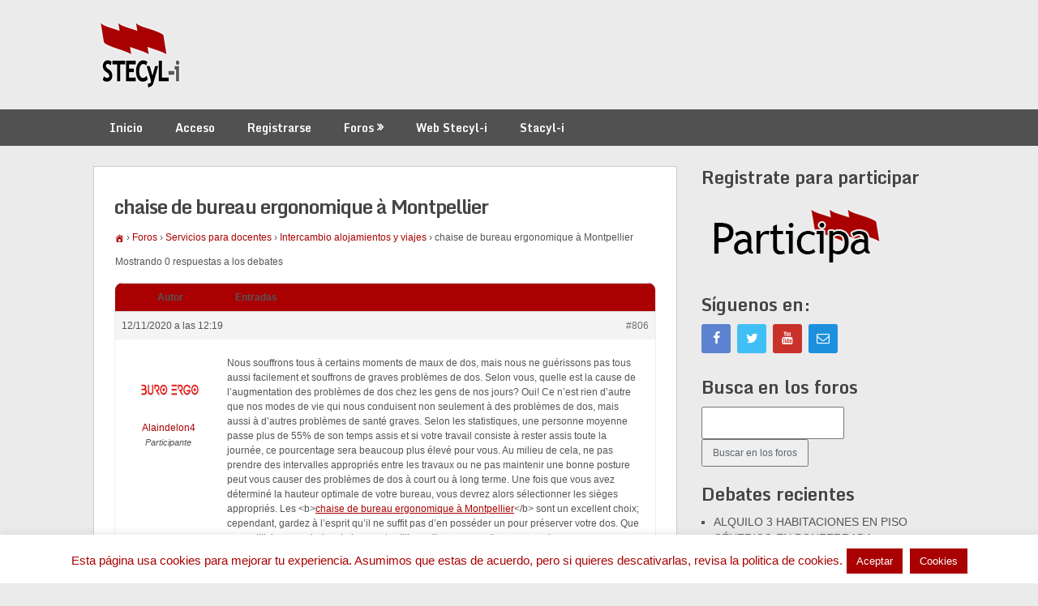

--- FILE ---
content_type: text/html; charset=UTF-8
request_url: https://foro.stecyl.net/foro/Debate/chaise-de-bureau-ergonomique-a-montpellier/
body_size: 14572
content:
<!DOCTYPE html>
<html lang="es">
<head>
	<meta charset="UTF-8">
	<meta name="viewport" content="width=device-width, initial-scale=1">
	<link rel="profile" href="http://gmpg.org/xfn/11">
	<link rel="pingback" href="https://foro.stecyl.net/xmlrpc.php">
	<title>chaise de bureau ergonomique à Montpellier &#8211; Foro SteCyL-i</title>
<meta name='robots' content='max-image-preview:large' />
<link rel='dns-prefetch' href='//fonts.googleapis.com' />
<link rel="alternate" type="application/rss+xml" title="Foro SteCyL-i &raquo; Feed" href="https://foro.stecyl.net/feed/" />
<link rel="alternate" type="application/rss+xml" title="Foro SteCyL-i &raquo; Feed de los comentarios" href="https://foro.stecyl.net/comments/feed/" />
<script type="text/javascript">
window._wpemojiSettings = {"baseUrl":"https:\/\/s.w.org\/images\/core\/emoji\/14.0.0\/72x72\/","ext":".png","svgUrl":"https:\/\/s.w.org\/images\/core\/emoji\/14.0.0\/svg\/","svgExt":".svg","source":{"concatemoji":"https:\/\/foro.stecyl.net\/wp-includes\/js\/wp-emoji-release.min.js?ver=6.2.8"}};
/*! This file is auto-generated */
!function(e,a,t){var n,r,o,i=a.createElement("canvas"),p=i.getContext&&i.getContext("2d");function s(e,t){p.clearRect(0,0,i.width,i.height),p.fillText(e,0,0);e=i.toDataURL();return p.clearRect(0,0,i.width,i.height),p.fillText(t,0,0),e===i.toDataURL()}function c(e){var t=a.createElement("script");t.src=e,t.defer=t.type="text/javascript",a.getElementsByTagName("head")[0].appendChild(t)}for(o=Array("flag","emoji"),t.supports={everything:!0,everythingExceptFlag:!0},r=0;r<o.length;r++)t.supports[o[r]]=function(e){if(p&&p.fillText)switch(p.textBaseline="top",p.font="600 32px Arial",e){case"flag":return s("\ud83c\udff3\ufe0f\u200d\u26a7\ufe0f","\ud83c\udff3\ufe0f\u200b\u26a7\ufe0f")?!1:!s("\ud83c\uddfa\ud83c\uddf3","\ud83c\uddfa\u200b\ud83c\uddf3")&&!s("\ud83c\udff4\udb40\udc67\udb40\udc62\udb40\udc65\udb40\udc6e\udb40\udc67\udb40\udc7f","\ud83c\udff4\u200b\udb40\udc67\u200b\udb40\udc62\u200b\udb40\udc65\u200b\udb40\udc6e\u200b\udb40\udc67\u200b\udb40\udc7f");case"emoji":return!s("\ud83e\udef1\ud83c\udffb\u200d\ud83e\udef2\ud83c\udfff","\ud83e\udef1\ud83c\udffb\u200b\ud83e\udef2\ud83c\udfff")}return!1}(o[r]),t.supports.everything=t.supports.everything&&t.supports[o[r]],"flag"!==o[r]&&(t.supports.everythingExceptFlag=t.supports.everythingExceptFlag&&t.supports[o[r]]);t.supports.everythingExceptFlag=t.supports.everythingExceptFlag&&!t.supports.flag,t.DOMReady=!1,t.readyCallback=function(){t.DOMReady=!0},t.supports.everything||(n=function(){t.readyCallback()},a.addEventListener?(a.addEventListener("DOMContentLoaded",n,!1),e.addEventListener("load",n,!1)):(e.attachEvent("onload",n),a.attachEvent("onreadystatechange",function(){"complete"===a.readyState&&t.readyCallback()})),(e=t.source||{}).concatemoji?c(e.concatemoji):e.wpemoji&&e.twemoji&&(c(e.twemoji),c(e.wpemoji)))}(window,document,window._wpemojiSettings);
</script>
<style type="text/css">
img.wp-smiley,
img.emoji {
	display: inline !important;
	border: none !important;
	box-shadow: none !important;
	height: 1em !important;
	width: 1em !important;
	margin: 0 0.07em !important;
	vertical-align: -0.1em !important;
	background: none !important;
	padding: 0 !important;
}
</style>
	<link rel='stylesheet' id='vc_extensions_cqbundle_adminicon-css' href='https://foro.stecyl.net/wp-content/plugins/vc-extensions-bundle/css/admin_icon.css?ver=6.2.8' type='text/css' media='all' />
<link rel='stylesheet' id='wp-block-library-css' href='https://foro.stecyl.net/wp-includes/css/dist/block-library/style.min.css?ver=6.2.8' type='text/css' media='all' />
<link rel='stylesheet' id='classic-theme-styles-css' href='https://foro.stecyl.net/wp-includes/css/classic-themes.min.css?ver=6.2.8' type='text/css' media='all' />
<style id='global-styles-inline-css' type='text/css'>
body{--wp--preset--color--black: #000000;--wp--preset--color--cyan-bluish-gray: #abb8c3;--wp--preset--color--white: #ffffff;--wp--preset--color--pale-pink: #f78da7;--wp--preset--color--vivid-red: #cf2e2e;--wp--preset--color--luminous-vivid-orange: #ff6900;--wp--preset--color--luminous-vivid-amber: #fcb900;--wp--preset--color--light-green-cyan: #7bdcb5;--wp--preset--color--vivid-green-cyan: #00d084;--wp--preset--color--pale-cyan-blue: #8ed1fc;--wp--preset--color--vivid-cyan-blue: #0693e3;--wp--preset--color--vivid-purple: #9b51e0;--wp--preset--gradient--vivid-cyan-blue-to-vivid-purple: linear-gradient(135deg,rgba(6,147,227,1) 0%,rgb(155,81,224) 100%);--wp--preset--gradient--light-green-cyan-to-vivid-green-cyan: linear-gradient(135deg,rgb(122,220,180) 0%,rgb(0,208,130) 100%);--wp--preset--gradient--luminous-vivid-amber-to-luminous-vivid-orange: linear-gradient(135deg,rgba(252,185,0,1) 0%,rgba(255,105,0,1) 100%);--wp--preset--gradient--luminous-vivid-orange-to-vivid-red: linear-gradient(135deg,rgba(255,105,0,1) 0%,rgb(207,46,46) 100%);--wp--preset--gradient--very-light-gray-to-cyan-bluish-gray: linear-gradient(135deg,rgb(238,238,238) 0%,rgb(169,184,195) 100%);--wp--preset--gradient--cool-to-warm-spectrum: linear-gradient(135deg,rgb(74,234,220) 0%,rgb(151,120,209) 20%,rgb(207,42,186) 40%,rgb(238,44,130) 60%,rgb(251,105,98) 80%,rgb(254,248,76) 100%);--wp--preset--gradient--blush-light-purple: linear-gradient(135deg,rgb(255,206,236) 0%,rgb(152,150,240) 100%);--wp--preset--gradient--blush-bordeaux: linear-gradient(135deg,rgb(254,205,165) 0%,rgb(254,45,45) 50%,rgb(107,0,62) 100%);--wp--preset--gradient--luminous-dusk: linear-gradient(135deg,rgb(255,203,112) 0%,rgb(199,81,192) 50%,rgb(65,88,208) 100%);--wp--preset--gradient--pale-ocean: linear-gradient(135deg,rgb(255,245,203) 0%,rgb(182,227,212) 50%,rgb(51,167,181) 100%);--wp--preset--gradient--electric-grass: linear-gradient(135deg,rgb(202,248,128) 0%,rgb(113,206,126) 100%);--wp--preset--gradient--midnight: linear-gradient(135deg,rgb(2,3,129) 0%,rgb(40,116,252) 100%);--wp--preset--duotone--dark-grayscale: url('#wp-duotone-dark-grayscale');--wp--preset--duotone--grayscale: url('#wp-duotone-grayscale');--wp--preset--duotone--purple-yellow: url('#wp-duotone-purple-yellow');--wp--preset--duotone--blue-red: url('#wp-duotone-blue-red');--wp--preset--duotone--midnight: url('#wp-duotone-midnight');--wp--preset--duotone--magenta-yellow: url('#wp-duotone-magenta-yellow');--wp--preset--duotone--purple-green: url('#wp-duotone-purple-green');--wp--preset--duotone--blue-orange: url('#wp-duotone-blue-orange');--wp--preset--font-size--small: 13px;--wp--preset--font-size--medium: 20px;--wp--preset--font-size--large: 36px;--wp--preset--font-size--x-large: 42px;--wp--preset--spacing--20: 0.44rem;--wp--preset--spacing--30: 0.67rem;--wp--preset--spacing--40: 1rem;--wp--preset--spacing--50: 1.5rem;--wp--preset--spacing--60: 2.25rem;--wp--preset--spacing--70: 3.38rem;--wp--preset--spacing--80: 5.06rem;--wp--preset--shadow--natural: 6px 6px 9px rgba(0, 0, 0, 0.2);--wp--preset--shadow--deep: 12px 12px 50px rgba(0, 0, 0, 0.4);--wp--preset--shadow--sharp: 6px 6px 0px rgba(0, 0, 0, 0.2);--wp--preset--shadow--outlined: 6px 6px 0px -3px rgba(255, 255, 255, 1), 6px 6px rgba(0, 0, 0, 1);--wp--preset--shadow--crisp: 6px 6px 0px rgba(0, 0, 0, 1);}:where(.is-layout-flex){gap: 0.5em;}body .is-layout-flow > .alignleft{float: left;margin-inline-start: 0;margin-inline-end: 2em;}body .is-layout-flow > .alignright{float: right;margin-inline-start: 2em;margin-inline-end: 0;}body .is-layout-flow > .aligncenter{margin-left: auto !important;margin-right: auto !important;}body .is-layout-constrained > .alignleft{float: left;margin-inline-start: 0;margin-inline-end: 2em;}body .is-layout-constrained > .alignright{float: right;margin-inline-start: 2em;margin-inline-end: 0;}body .is-layout-constrained > .aligncenter{margin-left: auto !important;margin-right: auto !important;}body .is-layout-constrained > :where(:not(.alignleft):not(.alignright):not(.alignfull)){max-width: var(--wp--style--global--content-size);margin-left: auto !important;margin-right: auto !important;}body .is-layout-constrained > .alignwide{max-width: var(--wp--style--global--wide-size);}body .is-layout-flex{display: flex;}body .is-layout-flex{flex-wrap: wrap;align-items: center;}body .is-layout-flex > *{margin: 0;}:where(.wp-block-columns.is-layout-flex){gap: 2em;}.has-black-color{color: var(--wp--preset--color--black) !important;}.has-cyan-bluish-gray-color{color: var(--wp--preset--color--cyan-bluish-gray) !important;}.has-white-color{color: var(--wp--preset--color--white) !important;}.has-pale-pink-color{color: var(--wp--preset--color--pale-pink) !important;}.has-vivid-red-color{color: var(--wp--preset--color--vivid-red) !important;}.has-luminous-vivid-orange-color{color: var(--wp--preset--color--luminous-vivid-orange) !important;}.has-luminous-vivid-amber-color{color: var(--wp--preset--color--luminous-vivid-amber) !important;}.has-light-green-cyan-color{color: var(--wp--preset--color--light-green-cyan) !important;}.has-vivid-green-cyan-color{color: var(--wp--preset--color--vivid-green-cyan) !important;}.has-pale-cyan-blue-color{color: var(--wp--preset--color--pale-cyan-blue) !important;}.has-vivid-cyan-blue-color{color: var(--wp--preset--color--vivid-cyan-blue) !important;}.has-vivid-purple-color{color: var(--wp--preset--color--vivid-purple) !important;}.has-black-background-color{background-color: var(--wp--preset--color--black) !important;}.has-cyan-bluish-gray-background-color{background-color: var(--wp--preset--color--cyan-bluish-gray) !important;}.has-white-background-color{background-color: var(--wp--preset--color--white) !important;}.has-pale-pink-background-color{background-color: var(--wp--preset--color--pale-pink) !important;}.has-vivid-red-background-color{background-color: var(--wp--preset--color--vivid-red) !important;}.has-luminous-vivid-orange-background-color{background-color: var(--wp--preset--color--luminous-vivid-orange) !important;}.has-luminous-vivid-amber-background-color{background-color: var(--wp--preset--color--luminous-vivid-amber) !important;}.has-light-green-cyan-background-color{background-color: var(--wp--preset--color--light-green-cyan) !important;}.has-vivid-green-cyan-background-color{background-color: var(--wp--preset--color--vivid-green-cyan) !important;}.has-pale-cyan-blue-background-color{background-color: var(--wp--preset--color--pale-cyan-blue) !important;}.has-vivid-cyan-blue-background-color{background-color: var(--wp--preset--color--vivid-cyan-blue) !important;}.has-vivid-purple-background-color{background-color: var(--wp--preset--color--vivid-purple) !important;}.has-black-border-color{border-color: var(--wp--preset--color--black) !important;}.has-cyan-bluish-gray-border-color{border-color: var(--wp--preset--color--cyan-bluish-gray) !important;}.has-white-border-color{border-color: var(--wp--preset--color--white) !important;}.has-pale-pink-border-color{border-color: var(--wp--preset--color--pale-pink) !important;}.has-vivid-red-border-color{border-color: var(--wp--preset--color--vivid-red) !important;}.has-luminous-vivid-orange-border-color{border-color: var(--wp--preset--color--luminous-vivid-orange) !important;}.has-luminous-vivid-amber-border-color{border-color: var(--wp--preset--color--luminous-vivid-amber) !important;}.has-light-green-cyan-border-color{border-color: var(--wp--preset--color--light-green-cyan) !important;}.has-vivid-green-cyan-border-color{border-color: var(--wp--preset--color--vivid-green-cyan) !important;}.has-pale-cyan-blue-border-color{border-color: var(--wp--preset--color--pale-cyan-blue) !important;}.has-vivid-cyan-blue-border-color{border-color: var(--wp--preset--color--vivid-cyan-blue) !important;}.has-vivid-purple-border-color{border-color: var(--wp--preset--color--vivid-purple) !important;}.has-vivid-cyan-blue-to-vivid-purple-gradient-background{background: var(--wp--preset--gradient--vivid-cyan-blue-to-vivid-purple) !important;}.has-light-green-cyan-to-vivid-green-cyan-gradient-background{background: var(--wp--preset--gradient--light-green-cyan-to-vivid-green-cyan) !important;}.has-luminous-vivid-amber-to-luminous-vivid-orange-gradient-background{background: var(--wp--preset--gradient--luminous-vivid-amber-to-luminous-vivid-orange) !important;}.has-luminous-vivid-orange-to-vivid-red-gradient-background{background: var(--wp--preset--gradient--luminous-vivid-orange-to-vivid-red) !important;}.has-very-light-gray-to-cyan-bluish-gray-gradient-background{background: var(--wp--preset--gradient--very-light-gray-to-cyan-bluish-gray) !important;}.has-cool-to-warm-spectrum-gradient-background{background: var(--wp--preset--gradient--cool-to-warm-spectrum) !important;}.has-blush-light-purple-gradient-background{background: var(--wp--preset--gradient--blush-light-purple) !important;}.has-blush-bordeaux-gradient-background{background: var(--wp--preset--gradient--blush-bordeaux) !important;}.has-luminous-dusk-gradient-background{background: var(--wp--preset--gradient--luminous-dusk) !important;}.has-pale-ocean-gradient-background{background: var(--wp--preset--gradient--pale-ocean) !important;}.has-electric-grass-gradient-background{background: var(--wp--preset--gradient--electric-grass) !important;}.has-midnight-gradient-background{background: var(--wp--preset--gradient--midnight) !important;}.has-small-font-size{font-size: var(--wp--preset--font-size--small) !important;}.has-medium-font-size{font-size: var(--wp--preset--font-size--medium) !important;}.has-large-font-size{font-size: var(--wp--preset--font-size--large) !important;}.has-x-large-font-size{font-size: var(--wp--preset--font-size--x-large) !important;}
.wp-block-navigation a:where(:not(.wp-element-button)){color: inherit;}
:where(.wp-block-columns.is-layout-flex){gap: 2em;}
.wp-block-pullquote{font-size: 1.5em;line-height: 1.6;}
</style>
<link rel='stylesheet' id='bbp-default-css' href='https://foro.stecyl.net/wp-content/plugins/bbpress/templates/default/css/bbpress.min.css?ver=2.6.9' type='text/css' media='all' />
<link rel='stylesheet' id='contact-form-7-css' href='https://foro.stecyl.net/wp-content/plugins/contact-form-7/includes/css/styles.css?ver=5.7.5.1' type='text/css' media='all' />
<link rel='stylesheet' id='cookie-law-info-css' href='https://foro.stecyl.net/wp-content/plugins/cookie-law-info/legacy/public/css/cookie-law-info-public.css?ver=3.0.8' type='text/css' media='all' />
<link rel='stylesheet' id='cookie-law-info-gdpr-css' href='https://foro.stecyl.net/wp-content/plugins/cookie-law-info/legacy/public/css/cookie-law-info-gdpr.css?ver=3.0.8' type='text/css' media='all' />
<link rel='stylesheet' id='ppress-frontend-css' href='https://foro.stecyl.net/wp-content/plugins/wp-user-avatar/assets/css/frontend.min.css?ver=4.10.0' type='text/css' media='all' />
<link rel='stylesheet' id='ppress-flatpickr-css' href='https://foro.stecyl.net/wp-content/plugins/wp-user-avatar/assets/flatpickr/flatpickr.min.css?ver=4.10.0' type='text/css' media='all' />
<link rel='stylesheet' id='ppress-select2-css' href='https://foro.stecyl.net/wp-content/plugins/wp-user-avatar/assets/select2/select2.min.css?ver=6.2.8' type='text/css' media='all' />
<link rel='stylesheet' id='bsp-css' href='https://foro.stecyl.net/wp-content/plugins/bbp-style-pack/css/bspstyle.css?ver=1681579134' type='text/css' media='screen' />
<link rel='stylesheet' id='dashicons-css' href='https://foro.stecyl.net/wp-includes/css/dashicons.min.css?ver=6.2.8' type='text/css' media='all' />
<link rel='stylesheet' id='ribbon-lite-style-css' href='https://foro.stecyl.net/wp-content/themes/ribbon-lite/style.css?ver=6.2.8' type='text/css' media='all' />
<style id='ribbon-lite-style-inline-css' type='text/css'>

        #site-header { background-image: url(''); }
        #tabber .inside li .meta b,footer .widget li a:hover,.fn a,.reply a,#tabber .inside li div.info .entry-title a:hover, #navigation ul ul a:hover,.single_post a, a:hover, .sidebar.c-4-12 .textwidget a, #site-footer .textwidget a, #commentform a, #tabber .inside li a, .copyrights a:hover, a, .sidebar.c-4-12 a:hover, .top a:hover, footer .tagcloud a:hover { color: #a90101; }

        .nav-previous a:hover, .nav-next a:hover, #commentform input#submit, #searchform input[type='submit'], .home_menu_item, .primary-navigation a:hover, .post-date-ribbon, .currenttext, .pagination a:hover, .readMore a, .mts-subscribe input[type='submit'], .pagination .current, .woocommerce nav.woocommerce-pagination ul li a:focus, .woocommerce nav.woocommerce-pagination ul li a:hover, .woocommerce nav.woocommerce-pagination ul li span.current, .woocommerce-product-search input[type="submit"], .woocommerce a.button, .woocommerce-page a.button, .woocommerce button.button, .woocommerce-page button.button, .woocommerce input.button, .woocommerce-page input.button, .woocommerce #respond input#submit, .woocommerce-page #respond input#submit, .woocommerce #content input.button, .woocommerce-page #content input.button { background-color: #a90101; }

        .woocommerce nav.woocommerce-pagination ul li span.current, .woocommerce-page nav.woocommerce-pagination ul li span.current, .woocommerce #content nav.woocommerce-pagination ul li span.current, .woocommerce-page #content nav.woocommerce-pagination ul li span.current, .woocommerce nav.woocommerce-pagination ul li a:hover, .woocommerce-page nav.woocommerce-pagination ul li a:hover, .woocommerce #content nav.woocommerce-pagination ul li a:hover, .woocommerce-page #content nav.woocommerce-pagination ul li a:hover, .woocommerce nav.woocommerce-pagination ul li a:focus, .woocommerce-page nav.woocommerce-pagination ul li a:focus, .woocommerce #content nav.woocommerce-pagination ul li a:focus, .woocommerce-page #content nav.woocommerce-pagination ul li a:focus, .pagination .current, .tagcloud a { border-color: #a90101; }
        .corner { border-color: transparent transparent #a90101 transparent;}

        .primary-navigation, footer, .readMore a:hover, #commentform input#submit:hover, .featured-thumbnail .latestPost-review-wrapper { background-color: #515151; }
			
</style>
<link rel='stylesheet' id='theme-slug-fonts-css' href='//fonts.googleapis.com/css?family=Monda%3A400%2C700' type='text/css' media='all' />
<link rel='stylesheet' id='gdatt-attachments-css' href='https://foro.stecyl.net/wp-content/plugins/gd-bbpress-attachments/css/front.min.css?ver=4.5_b2500_free' type='text/css' media='all' />
<link rel='stylesheet' id='bsf-Defaults-css' href='https://foro.stecyl.net/wp-content/uploads/smile_fonts/Defaults/Defaults.css?ver=3.19.14' type='text/css' media='all' />
<script type='text/javascript' src='https://foro.stecyl.net/wp-includes/js/jquery/jquery.min.js?ver=3.6.4' id='jquery-core-js'></script>
<script type='text/javascript' src='https://foro.stecyl.net/wp-includes/js/jquery/jquery-migrate.min.js?ver=3.4.0' id='jquery-migrate-js'></script>
<script type='text/javascript' id='cookie-law-info-js-extra'>
/* <![CDATA[ */
var Cli_Data = {"nn_cookie_ids":[],"cookielist":[],"non_necessary_cookies":[],"ccpaEnabled":"","ccpaRegionBased":"","ccpaBarEnabled":"","strictlyEnabled":["necessary","obligatoire"],"ccpaType":"gdpr","js_blocking":"","custom_integration":"","triggerDomRefresh":"","secure_cookies":""};
var cli_cookiebar_settings = {"animate_speed_hide":"500","animate_speed_show":"500","background":"#fff","border":"#a90101","border_on":"","button_1_button_colour":"#a90101","button_1_button_hover":"#870101","button_1_link_colour":"#ffffff","button_1_as_button":"1","button_1_new_win":"","button_2_button_colour":"#a90101","button_2_button_hover":"#870101","button_2_link_colour":"#ffffff","button_2_as_button":"1","button_2_hidebar":"","button_3_button_colour":"#000","button_3_button_hover":"#000000","button_3_link_colour":"#fff","button_3_as_button":"1","button_3_new_win":"","button_4_button_colour":"#000","button_4_button_hover":"#000000","button_4_link_colour":"#62a329","button_4_as_button":"","button_7_button_colour":"#61a229","button_7_button_hover":"#4e8221","button_7_link_colour":"#fff","button_7_as_button":"1","button_7_new_win":"","font_family":"inherit","header_fix":"","notify_animate_hide":"1","notify_animate_show":"1","notify_div_id":"#cookie-law-info-bar","notify_position_horizontal":"right","notify_position_vertical":"bottom","scroll_close":"","scroll_close_reload":"","accept_close_reload":"","reject_close_reload":"","showagain_tab":"","showagain_background":"#fff","showagain_border":"#000","showagain_div_id":"#cookie-law-info-again","showagain_x_position":"100px","text":"#a90101","show_once_yn":"","show_once":"10000","logging_on":"","as_popup":"","popup_overlay":"1","bar_heading_text":"","cookie_bar_as":"banner","popup_showagain_position":"bottom-right","widget_position":"left"};
var log_object = {"ajax_url":"https:\/\/foro.stecyl.net\/wp-admin\/admin-ajax.php"};
/* ]]> */
</script>
<script type='text/javascript' src='https://foro.stecyl.net/wp-content/plugins/cookie-law-info/legacy/public/js/cookie-law-info-public.js?ver=3.0.8' id='cookie-law-info-js'></script>
<script type='text/javascript' src='https://foro.stecyl.net/wp-content/plugins/wp-user-avatar/assets/flatpickr/flatpickr.min.js?ver=4.10.0' id='ppress-flatpickr-js'></script>
<script type='text/javascript' src='https://foro.stecyl.net/wp-content/plugins/wp-user-avatar/assets/select2/select2.min.js?ver=4.10.0' id='ppress-select2-js'></script>
<script type='text/javascript' src='https://foro.stecyl.net/wp-content/themes/ribbon-lite/js/customscripts.js?ver=6.2.8' id='ribbon-lite-customscripts-js'></script>
<link rel="https://api.w.org/" href="https://foro.stecyl.net/wp-json/" /><link rel="EditURI" type="application/rsd+xml" title="RSD" href="https://foro.stecyl.net/xmlrpc.php?rsd" />
<link rel="wlwmanifest" type="application/wlwmanifest+xml" href="https://foro.stecyl.net/wp-includes/wlwmanifest.xml" />
<meta name="generator" content="WordPress 6.2.8" />
<link rel="canonical" href="https://foro.stecyl.net/foro/Debate/chaise-de-bureau-ergonomique-a-montpellier/" />
<link rel='shortlink' href='https://foro.stecyl.net/?p=806' />
<link rel="alternate" type="application/json+oembed" href="https://foro.stecyl.net/wp-json/oembed/1.0/embed?url=https%3A%2F%2Fforo.stecyl.net%2Fforo%2FDebate%2Fchaise-de-bureau-ergonomique-a-montpellier%2F" />
<link rel="alternate" type="text/xml+oembed" href="https://foro.stecyl.net/wp-json/oembed/1.0/embed?url=https%3A%2F%2Fforo.stecyl.net%2Fforo%2FDebate%2Fchaise-de-bureau-ergonomique-a-montpellier%2F&#038;format=xml" />
<script type="text/javascript">
(function(url){
	if(/(?:Chrome\/26\.0\.1410\.63 Safari\/537\.31|WordfenceTestMonBot)/.test(navigator.userAgent)){ return; }
	var addEvent = function(evt, handler) {
		if (window.addEventListener) {
			document.addEventListener(evt, handler, false);
		} else if (window.attachEvent) {
			document.attachEvent('on' + evt, handler);
		}
	};
	var removeEvent = function(evt, handler) {
		if (window.removeEventListener) {
			document.removeEventListener(evt, handler, false);
		} else if (window.detachEvent) {
			document.detachEvent('on' + evt, handler);
		}
	};
	var evts = 'contextmenu dblclick drag dragend dragenter dragleave dragover dragstart drop keydown keypress keyup mousedown mousemove mouseout mouseover mouseup mousewheel scroll'.split(' ');
	var logHuman = function() {
		if (window.wfLogHumanRan) { return; }
		window.wfLogHumanRan = true;
		var wfscr = document.createElement('script');
		wfscr.type = 'text/javascript';
		wfscr.async = true;
		wfscr.src = url + '&r=' + Math.random();
		(document.getElementsByTagName('head')[0]||document.getElementsByTagName('body')[0]).appendChild(wfscr);
		for (var i = 0; i < evts.length; i++) {
			removeEvent(evts[i], logHuman);
		}
	};
	for (var i = 0; i < evts.length; i++) {
		addEvent(evts[i], logHuman);
	}
})('//foro.stecyl.net/?wordfence_lh=1&hid=6D905FA615D2FC49039A267FE8894433');
</script><meta name="generator" content="Powered by WPBakery Page Builder - drag and drop page builder for WordPress."/>
	<style type="text/css">
			.site-title,
		.site-description {
			position: absolute;
			clip: rect(1px, 1px, 1px, 1px);
		}
		</style>
	<style type="text/css" id="custom-background-css">
body.custom-background { background-color: #ebebeb; }
</style>
	<link rel="icon" href="https://foro.stecyl.net/wp-content/uploads/2015/11/cropped-Federación-STECyL-i-32-32x32.png" sizes="32x32" />
<link rel="icon" href="https://foro.stecyl.net/wp-content/uploads/2015/11/cropped-Federación-STECyL-i-32-192x192.png" sizes="192x192" />
<link rel="apple-touch-icon" href="https://foro.stecyl.net/wp-content/uploads/2015/11/cropped-Federación-STECyL-i-32-180x180.png" />
<meta name="msapplication-TileImage" content="https://foro.stecyl.net/wp-content/uploads/2015/11/cropped-Federación-STECyL-i-32-270x270.png" />
<noscript><style> .wpb_animate_when_almost_visible { opacity: 1; }</style></noscript></head>

<body class="topic bbpress no-js topic-template-default single single-topic postid-806 custom-background wp-custom-logo wpb-js-composer js-comp-ver-6.10.0 vc_responsive">
    <div class="main-container">
		<a class="skip-link screen-reader-text" href="#content">Saltar al contenido</a>
		<header id="site-header" role="banner">
			<div class="container clear">
				<div class="site-branding">
																	    <h2 id="logo" class="image-logo" itemprop="headline">
								<a href="https://foro.stecyl.net/" class="custom-logo-link" rel="home"><img width="118" height="89" src="https://foro.stecyl.net/wp-content/uploads/2015/11/cropped-Federación-STECyL-i-100.png" class="custom-logo" alt="Foro SteCyL-i" decoding="async" /></a>							</h2><!-- END #logo -->
															</div><!-- .site-branding -->
							</div>
			<div class="primary-navigation">
				<a href="#" id="pull" class="toggle-mobile-menu">Menú</a>
				<div class="container clear">
					<nav id="navigation" class="primary-navigation mobile-menu-wrapper" role="navigation">
													<ul id="menu-menu-principal" class="menu clearfix"><li id="menu-item-113" class="menu-item menu-item-type-post_type menu-item-object-page menu-item-home menu-item-113"><a href="https://foro.stecyl.net/">Inicio</a></li>
<li id="menu-item-191" class="nmr-logged-out menu-item menu-item-type-post_type menu-item-object-page menu-item-191"><a href="https://foro.stecyl.net/acceso/">Acceso</a></li>
<li id="menu-item-111" class="nmr-logged-out menu-item menu-item-type-post_type menu-item-object-page menu-item-111"><a href="https://foro.stecyl.net/registro/">Registrarse</a></li>
<li id="menu-item-108" class="menu-item menu-item-type-custom menu-item-object-custom menu-item-has-children menu-item-108"><a href="http://foro.stecyl.net/foro/">Foros</a>
<ul class="sub-menu">
	<li id="menu-item-406" class="menu-item menu-item-type-post_type menu-item-object-forum menu-item-406"><a href="https://foro.stecyl.net/foro/Foro/servicios-para-docentes/">Servicios para docentes</a></li>
	<li id="menu-item-405" class="menu-item menu-item-type-post_type menu-item-object-forum menu-item-405"><a href="https://foro.stecyl.net/foro/Foro/foro-de-stecyl/">Foro de Stecyl</a></li>
	<li id="menu-item-407" class="menu-item menu-item-type-post_type menu-item-object-forum menu-item-407"><a href="https://foro.stecyl.net/foro/Foro/staff-del-foro/">Staff del Foro</a></li>
</ul>
</li>
<li id="menu-item-327" class="menu-item menu-item-type-custom menu-item-object-custom menu-item-327"><a target="_blank" rel="noopener" href="http://www.stecyl.net">Web Stecyl-i</a></li>
<li id="menu-item-328" class="menu-item menu-item-type-custom menu-item-object-custom menu-item-328"><a target="_blank" rel="noopener" href="http://www.stacyl.es/">Stacyl-i</a></li>
</ul>											</nav><!-- #site-navigation -->
				</div>
			</div>
		</header><!-- #masthead -->

<div id="page" class="single">
	<div class="content">
		<article class="article">
			<div id="content_box" >
									<div id="post-806" class="g post post-806 topic type-topic status-publish hentry">
						<div class="single_page single_post clear">
							<header>
								<h1 class="title">chaise de bureau ergonomique à Montpellier</h1>
							</header>
							<div id="content" class="post-single-content box mark-links">
								
<div id="bbpress-forums" class="bbpress-wrapper">

	<div class="bbp-breadcrumb"><p><a href="https://foro.stecyl.net" class="bbp-breadcrumb-home"><span class="bsp-home-icon"></span></a> <span class="bbp-breadcrumb-sep">&rsaquo;</span> <a href="https://foro.stecyl.net/foro/" class="bbp-breadcrumb-root">Foros</a> <span class="bbp-breadcrumb-sep">&rsaquo;</span> <a href="https://foro.stecyl.net/foro/Foro/servicios-para-docentes/" class="bbp-breadcrumb-forum">Servicios para docentes</a> <span class="bbp-breadcrumb-sep">&rsaquo;</span> <a href="https://foro.stecyl.net/foro/Foro/servicios-para-docentes/intercambio-alojamientos-y-viajes/" class="bbp-breadcrumb-forum">Intercambio alojamientos y viajes</a> <span class="bbp-breadcrumb-sep">&rsaquo;</span> <span class="bbp-breadcrumb-current">chaise de bureau ergonomique à Montpellier</span></p></div>
	
	
	
	
		
		<div class="bbp-template-notice info"><ul><li class="bbp-topic-description">Este debate tiene 0 respuestas, 1 mensaje y ha sido actualizado por última vez el <a href="https://foro.stecyl.net/foro/Debate/chaise-de-bureau-ergonomique-a-montpellier/" title="chaise de bureau ergonomique à Montpellier">hace 5 años, 1 mes</a> por <a href="https://foro.stecyl.net/foro/Usuario/alaindelon4/" title="Ver perfil de Alaindelon4" class="bbp-author-link"><span  class="bbp-author-avatar"><img alt='' src='https://secure.gravatar.com/avatar/ff6f77486ddfa2f96d1beccdec3f7ee3?s=14&#038;d=mm&#038;r=g' srcset='https://secure.gravatar.com/avatar/ff6f77486ddfa2f96d1beccdec3f7ee3?s=28&#038;d=mm&#038;r=g 2x' class='avatar avatar-14 photo' height='14' width='14' loading='lazy' decoding='async'/></span><span  class="bbp-author-name">Alaindelon4</span></a>.</li></ul></div>
		
		
			
<div class="bbp-pagination">
	<div class="bbp-pagination-count">Mostrando 0 respuestas a los debates</div>
	<div class="bbp-pagination-links"></div>
</div>


			
<ul id="topic-806-replies" class="forums bbp-replies">

	<li class="bbp-header">
		<div class="bbp-reply-author">Autor</div><!-- .bbp-reply-author -->
		<div class="bbp-reply-content">Entradas</div><!-- .bbp-reply-content -->
	</li><!-- .bbp-header -->

	<li class="bbp-body">

		
			<ul><li>

<div id="post-806" class="bbp-reply-header">
	<div class="bbp-meta">
		<span class="bbp-reply-post-date">12/11/2020 a las 12:19</span>

		
		<a href="https://foro.stecyl.net/foro/Debate/chaise-de-bureau-ergonomique-a-montpellier/#post-806" class="bbp-reply-permalink">#806</a>

		
		<span class="bbp-admin-links"></span>
		
	</div><!-- .bbp-meta -->
</div><!-- #post-806 -->

<div class="loop-item--1 user-id-805 bbp-parent-forum-347 bbp-parent-topic-20 bbp-reply-position-1 even  post-806 topic type-topic status-publish hentry">
	<div class="bbp-reply-author">

		
		<a href="https://foro.stecyl.net/foro/Usuario/alaindelon4/" title="Ver perfil de Alaindelon4" class="bbp-author-link"><span  class="bbp-author-avatar"><img alt='' src='https://secure.gravatar.com/avatar/ff6f77486ddfa2f96d1beccdec3f7ee3?s=80&#038;d=mm&#038;r=g' srcset='https://secure.gravatar.com/avatar/ff6f77486ddfa2f96d1beccdec3f7ee3?s=160&#038;d=mm&#038;r=g 2x' class='avatar avatar-80 photo' height='80' width='80' loading='lazy' decoding='async'/></span><span  class="bbp-author-name">Alaindelon4</span></a><div class="bbp-author-role"><div class="">Participante</div></div>
		
		<div class="tc_display"><ul></ul></div>
	</div><!-- .bbp-reply-author -->

	<div class="bbp-reply-content">

		
		<p>Nous souffrons tous à certains moments de maux de dos, mais nous ne guérissons pas tous aussi facilement et souffrons de graves problèmes de dos. Selon vous, quelle est la cause de l&#8217;augmentation des problèmes de dos chez les gens de nos jours? Oui! Ce n’est rien d’autre que nos modes de vie qui nous conduisent non seulement à des problèmes de dos, mais aussi à d’autres problèmes de santé graves. Selon les statistiques, une personne moyenne passe plus de 55% de son temps assis et si votre travail consiste à rester assis toute la journée, ce pourcentage sera beaucoup plus élevé pour vous. Au milieu de cela, ne pas prendre des intervalles appropriés entre les travaux ou ne pas maintenir une bonne posture peut vous causer des problèmes de dos à court ou à long terme. Une fois que vous avez déterminé la hauteur optimale de votre bureau, vous devrez alors sélectionner les sièges appropriés. Les &lt;b&gt;<a href="https://www.buro-ergo.fr/" rel="nofollow">chaise de bureau ergonomique à Montpellier</a>&lt;/b&gt; sont un excellent choix; cependant, gardez à l&#8217;esprit qu&#8217;il ne suffit pas d&#8217;en posséder un pour préserver votre dos. Que vous utilisiez une chaise de bureau traditionnelle ou une option ergonomique comme une chaise agenouillée suédoise ou un ballon d&#8217;exercice suisse, vous devrez également l&#8217;ajuster à vos proportions individuelles.</p>

		
	</div><!-- .bbp-reply-content -->
</div><!-- .reply -->
</li>
</ul>
		
	</li><!-- .bbp-body -->

	<li class="bbp-footer">
		<div class="bbp-reply-author">Autor</div>
		<div class="bbp-reply-content">Entradas</div><!-- .bbp-reply-content -->
	</li><!-- .bbp-footer -->
</ul><!-- #topic-806-replies -->


			
<div class="bbp-pagination">
	<div class="bbp-pagination-count">Mostrando 0 respuestas a los debates</div>
	<div class="bbp-pagination-links"></div>
</div>


		
		

	<div id="no-reply-806" class="bbp-no-reply">
		<div class="bbp-template-notice">
			<ul>
				<li>Debes estar registrado para responder a este debate.</li>
			</ul>
		</div>

		
			
<form method="post" action="https://foro.stecyl.net/wp-login.php" class="bbp-login-form">
	<fieldset class="bbp-form">
		<legend>Acceder</legend>

		<div class="bbp-username">
			<label for="user_login">Nombre de usuario: </label>
			<input type="text" name="log" value="" size="20" maxlength="100" id="user_login" autocomplete="off" />
		</div>

		<div class="bbp-password">
			<label for="user_pass">Contraseña: </label>
			<input type="password" name="pwd" value="" size="20" id="user_pass" autocomplete="off" />
		</div>

		<div class="bbp-remember-me">
			<input type="checkbox" name="rememberme" value="forever"  id="rememberme" />
			<label for="rememberme">Recordar mi contraseña</label>
		</div>

		<div class="c4wp_captcha_field" style="margin-bottom: 10px;"><div id="c4wp_captcha_field_1" class="c4wp_captcha_field_div"></div></div>
		<div class="bbp-submit-wrapper">

			<button type="submit" name="user-submit" id="user-submit" class="button submit user-submit">Acceder</button>

			
	<input type="hidden" name="user-cookie" value="1" />

	<input type="hidden" id="bbp_redirect_to" name="redirect_to" value="https://foro.stecyl.net/foro/Debate/chaise-de-bureau-ergonomique-a-montpellier/" /><input type="hidden" id="_wpnonce" name="_wpnonce" value="267d88e5c9" /><input type="hidden" name="_wp_http_referer" value="/foro/Debate/chaise-de-bureau-ergonomique-a-montpellier/" />
		</div>
	</fieldset>
</form>

		
	</div>



	
	

	
</div>
                                    
															</div><!--.post-content box mark-links-->
							
<!-- You can start editing here. -->
								</div>
					</div>
							</div>
		</article>
		
<aside class="sidebar c-4-12">
	<div id="sidebars" class="sidebar">
		<div class="sidebar_list">
			<div id="media_image-2" class="widget widget_media_image"><h3 class="widget-title">Registrate para participar</h3><a href="http://foro.stecyl.net/registro/"><img width="230" height="94" src="https://foro.stecyl.net/wp-content/uploads/2019/12/Participa.png" class="image wp-image-409  attachment-full size-full" alt="" decoding="async" loading="lazy" style="max-width: 100%; height: auto;" /></a></div><div id="social-profile-icons-3" class="widget social-profile-icons"><h3 class="widget-title">Síguenos en:</h3><div class="social-profile-icons"><ul class=""><li class="social-facebook"><a title="Facebook" href="https://www.facebook.com/SindicatoSTECyL/" target="_blank"><i class="ribbon-icon icon-facebook"></i></a></li><li class="social-twitter"><a title="Twitter" href="https://twitter.com/SindicatoSTECyL" target="_blank"><i class="ribbon-icon icon-twitter"></i></a></li><li class="social-youtube"><a title="YouTube" href="https://www.youtube.com/user/FederacionSTECyL/videos" target="_blank"><i class="ribbon-icon icon-youtube"></i></a></li><li class="social-email"><a title="Email" href="http://info@stecyl.net/" target="_blank"><i class="ribbon-icon icon-mail"></i></a></li></ul></div></div><div id="bbp_search_widget-3" class="widget widget_display_search"><h3 class="widget-title">Busca en los foros</h3>
	<div class="bbp-search-form">
		<form role="search" method="get" id="bbp-search-form">
			<div>
				<label class="screen-reader-text hidden" for="bbp_search">Buscar:</label>
				<input type="hidden" name="action" value="bbp-search-request" />
				<input type="text" value="" name="bbp_search" id="bbp_search" />
				<input class="button" type="submit" id="bbp_search_submit" value="Buscar en los foros" />
			</div>
		</form>
	</div>

</div><div id="bbp_topics_widget-2" class="widget widget_display_topics"><h3 class="widget-title">Debates recientes </h3>
		<ul class="bbp-topics-widget newness">

			
				<li>
					<a class="bbp-forum-title" href="https://foro.stecyl.net/foro/Debate/alquilo-3-habitaciones-en-piso-centrico-en-ponferrada-3/">ALQUILO 3 HABITACIONES EN PISO CÉNTRICO EN PONFERRADA</a>

					
					
						<div>hace 3 meses, 3 semanas</div>

					
				</li>

			
				<li>
					<a class="bbp-forum-title" href="https://foro.stecyl.net/foro/Debate/alquilo-3-habitaciones-en-piso-centrico-en-ponferrada-2/">ALQUILO 3 HABITACIONES EN PISO CÉNTRICO EN PONFERRADA</a>

					
					
						<div>hace 4 meses</div>

					
				</li>

			
				<li>
					<a class="bbp-forum-title" href="https://foro.stecyl.net/foro/Debate/burgos-piso-compartido-profesores-2/">BURGOS. PISO COMPARTIDO PROFESORES</a>

					
					
						<div>hace 4 meses, 1 semana</div>

					
				</li>

			
				<li>
					<a class="bbp-forum-title" href="https://foro.stecyl.net/foro/Debate/burgos-alquilo-piso-2/">BURGOS alquilo piso</a>

					
					
						<div>hace 4 meses, 3 semanas</div>

					
				</li>

			
				<li>
					<a class="bbp-forum-title" href="https://foro.stecyl.net/foro/Debate/alquilo-piso-en-aranda-de-duero-4/">ALQUILO PISO EN ARANDA DE DUERO</a>

					
					
						<div>hace 4 meses, 3 semanas</div>

					
				</li>

			
		</ul>

		</div>		</div>
	</div><!--sidebars-->
</aside>		</div>
		</div>
			<footer id="site-footer" role="contentinfo">
			    	<div class="container">
	    	    <div class="footer-widgets">
		    		<div class="footer-widget">
			    					        		<div id="bbp_forums_widget-4" class="widget widget_display_forums"><h3 class="widget-title">Foros</h3>
		<ul class="bbp-forums-widget">

			
				<li >
					<a class="bbp-forum-title" href="https://foro.stecyl.net/foro/Foro/servicios-para-docentes/">
						Servicios para docentes					</a>
				</li>

			
				<li >
					<a class="bbp-forum-title" href="https://foro.stecyl.net/foro/Foro/foro-de-stecyl/">
						Foro de Stecyl					</a>
				</li>

			
				<li >
					<a class="bbp-forum-title" href="https://foro.stecyl.net/foro/Foro/staff-del-foro/">
						Staff del Foro					</a>
				</li>

			
		</ul>

		</div>											</div>
					<div class="footer-widget">
											</div>
					<div class="footer-widget last">
											</div>
				</div>
			</div>
		<!--start copyrights-->
<div class="copyrights">
    <div class="container">
        <div class="row" id="copyright-note">
            <span><a href="https://foro.stecyl.net/" title="El sindicato donde tu decides">Foro SteCyL-i</a> Copyright &copy; 2026.</span>
            <div class="top">
                <a href="http://foro.stecyl.net/terminos-y-condiciones/">Términos y condiciones</a> - <a href="http://stecyl.net/politica-de-privacidad-aviso-legal-y-politica-de-cookies/">Política de Privacidad, aviso legal y política de cookies</a>                <a href="#top" class="toplink">Volver arriba &uarr;</a>
            </div>
        </div>
    </div>
</div>
<!--end copyrights-->
	</footer><!-- #site-footer -->
<!--googleoff: all--><div id="cookie-law-info-bar" data-nosnippet="true"><span>Esta página usa cookies para mejorar tu experiencia. Asumimos que estas de acuerdo, pero si quieres descativarlas, revisa la politica de cookies.<a role='button' data-cli_action="accept" id="cookie_action_close_header" class="medium cli-plugin-button cli-plugin-main-button cookie_action_close_header cli_action_button wt-cli-accept-btn">Aceptar</a> <a href="http://foro.stecyl.net/politica-de-cookies" id="CONSTANT_OPEN_URL" target="_blank" class="medium cli-plugin-button cli-plugin-main-link">Cookies</a></span></div><div id="cookie-law-info-again" data-nosnippet="true"><span id="cookie_hdr_showagain">Política de Cookies</span></div><div class="cli-modal" data-nosnippet="true" id="cliSettingsPopup" tabindex="-1" role="dialog" aria-labelledby="cliSettingsPopup" aria-hidden="true">
  <div class="cli-modal-dialog" role="document">
	<div class="cli-modal-content cli-bar-popup">
		  <button type="button" class="cli-modal-close" id="cliModalClose">
			<svg class="" viewBox="0 0 24 24"><path d="M19 6.41l-1.41-1.41-5.59 5.59-5.59-5.59-1.41 1.41 5.59 5.59-5.59 5.59 1.41 1.41 5.59-5.59 5.59 5.59 1.41-1.41-5.59-5.59z"></path><path d="M0 0h24v24h-24z" fill="none"></path></svg>
			<span class="wt-cli-sr-only">Cerrar</span>
		  </button>
		  <div class="cli-modal-body">
			<div class="cli-container-fluid cli-tab-container">
	<div class="cli-row">
		<div class="cli-col-12 cli-align-items-stretch cli-px-0">
			<div class="cli-privacy-overview">
				<h4>Privacy Overview</h4>				<div class="cli-privacy-content">
					<div class="cli-privacy-content-text">This website uses cookies to improve your experience while you navigate through the website. Out of these cookies, the cookies that are categorized as necessary are stored on your browser as they are essential for the working of basic functionalities of the website. We also use third-party cookies that help us analyze and understand how you use this website. These cookies will be stored in your browser only with your consent. You also have the option to opt-out of these cookies. But opting out of some of these cookies may have an effect on your browsing experience.</div>
				</div>
				<a class="cli-privacy-readmore" aria-label="Mostrar más" role="button" data-readmore-text="Mostrar más" data-readless-text="Mostrar menos"></a>			</div>
		</div>
		<div class="cli-col-12 cli-align-items-stretch cli-px-0 cli-tab-section-container">
												<div class="cli-tab-section">
						<div class="cli-tab-header">
							<a role="button" tabindex="0" class="cli-nav-link cli-settings-mobile" data-target="necessary" data-toggle="cli-toggle-tab">
								Necessary							</a>
															<div class="wt-cli-necessary-checkbox">
									<input type="checkbox" class="cli-user-preference-checkbox"  id="wt-cli-checkbox-necessary" data-id="checkbox-necessary" checked="checked"  />
									<label class="form-check-label" for="wt-cli-checkbox-necessary">Necessary</label>
								</div>
								<span class="cli-necessary-caption">Siempre activado</span>
													</div>
						<div class="cli-tab-content">
							<div class="cli-tab-pane cli-fade" data-id="necessary">
								<div class="wt-cli-cookie-description">
									Necessary cookies are absolutely essential for the website to function properly. This category only includes cookies that ensures basic functionalities and security features of the website. These cookies do not store any personal information.								</div>
							</div>
						</div>
					</div>
																	<div class="cli-tab-section">
						<div class="cli-tab-header">
							<a role="button" tabindex="0" class="cli-nav-link cli-settings-mobile" data-target="non-necessary" data-toggle="cli-toggle-tab">
								Non-necessary							</a>
															<div class="cli-switch">
									<input type="checkbox" id="wt-cli-checkbox-non-necessary" class="cli-user-preference-checkbox"  data-id="checkbox-non-necessary" checked='checked' />
									<label for="wt-cli-checkbox-non-necessary" class="cli-slider" data-cli-enable="Activado" data-cli-disable="Desactivado"><span class="wt-cli-sr-only">Non-necessary</span></label>
								</div>
													</div>
						<div class="cli-tab-content">
							<div class="cli-tab-pane cli-fade" data-id="non-necessary">
								<div class="wt-cli-cookie-description">
									Any cookies that may not be particularly necessary for the website to function and is used specifically to collect user personal data via analytics, ads, other embedded contents are termed as non-necessary cookies. It is mandatory to procure user consent prior to running these cookies on your website.								</div>
							</div>
						</div>
					</div>
										</div>
	</div>
</div>
		  </div>
		  <div class="cli-modal-footer">
			<div class="wt-cli-element cli-container-fluid cli-tab-container">
				<div class="cli-row">
					<div class="cli-col-12 cli-align-items-stretch cli-px-0">
						<div class="cli-tab-footer wt-cli-privacy-overview-actions">
						
															<a id="wt-cli-privacy-save-btn" role="button" tabindex="0" data-cli-action="accept" class="wt-cli-privacy-btn cli_setting_save_button wt-cli-privacy-accept-btn cli-btn">GUARDAR Y ACEPTAR</a>
													</div>
						
					</div>
				</div>
			</div>
		</div>
	</div>
  </div>
</div>
<div class="cli-modal-backdrop cli-fade cli-settings-overlay"></div>
<div class="cli-modal-backdrop cli-fade cli-popupbar-overlay"></div>
<!--googleon: all--><script>document.body.classList.remove("no-js");</script><script type='text/javascript' src='https://foro.stecyl.net/wp-content/plugins/bbpress/templates/default/js/editor.min.js?ver=2.6.9' id='bbpress-editor-js'></script>
<script type='text/javascript' id='bbpress-engagements-js-extra'>
/* <![CDATA[ */
var bbpEngagementJS = {"object_id":"806","bbp_ajaxurl":"https:\/\/foro.stecyl.net\/foro\/Debate\/chaise-de-bureau-ergonomique-a-montpellier\/?bbp-ajax=true","generic_ajax_error":"Algo ha fallado. Recarga la p\u00e1gina e int\u00e9ntalo de nuevo."};
/* ]]> */
</script>
<script type='text/javascript' src='https://foro.stecyl.net/wp-content/plugins/bbpress/templates/default/js/engagements.min.js?ver=2.6.9' id='bbpress-engagements-js'></script>
<script type='text/javascript' src='https://foro.stecyl.net/wp-content/plugins/bbpress/templates/default/js/reply.min.js?ver=2.6.9' id='bbpress-reply-js'></script>
<script type='text/javascript' src='https://foro.stecyl.net/wp-content/plugins/contact-form-7/includes/swv/js/index.js?ver=5.7.5.1' id='swv-js'></script>
<script type='text/javascript' id='contact-form-7-js-extra'>
/* <![CDATA[ */
var wpcf7 = {"api":{"root":"https:\/\/foro.stecyl.net\/wp-json\/","namespace":"contact-form-7\/v1"}};
/* ]]> */
</script>
<script type='text/javascript' src='https://foro.stecyl.net/wp-content/plugins/contact-form-7/includes/js/index.js?ver=5.7.5.1' id='contact-form-7-js'></script>
<script type='text/javascript' id='ppress-frontend-script-js-extra'>
/* <![CDATA[ */
var pp_ajax_form = {"ajaxurl":"https:\/\/foro.stecyl.net\/wp-admin\/admin-ajax.php","confirm_delete":"\u00bfEst\u00e1s seguro?","deleting_text":"Deleting...","deleting_error":"An error occurred. Please try again.","nonce":"530c582628","disable_ajax_form":"false","is_checkout":"0","is_checkout_tax_enabled":"0"};
/* ]]> */
</script>
<script type='text/javascript' src='https://foro.stecyl.net/wp-content/plugins/wp-user-avatar/assets/js/frontend.min.js?ver=4.10.0' id='ppress-frontend-script-js'></script>
<script type='text/javascript' id='gdatt-attachments-js-extra'>
/* <![CDATA[ */
var gdbbPressAttachmentsInit = {"max_files":"1","are_you_sure":"Esta operaci\u00f3n no se puede deshacer. \u00bfEst\u00e1s seguro?"};
/* ]]> */
</script>
<script type='text/javascript' src='https://foro.stecyl.net/wp-content/plugins/gd-bbpress-attachments/js/front.min.js?ver=4.5_b2500_free' id='gdatt-attachments-js'></script>
			<script type="text/javascript">
				var c4wp_onloadCallback = function() {
					for ( var i = 0; i < document.forms.length; i++ ) {
						var form = document.forms[i];
						var captcha_div = form.querySelector( '.c4wp_captcha_field_div:not(.rendered)' );
						if ( null === captcha_div )
							continue;						
						captcha_div.innerHTML = '';
						( function( form ) {
							var c4wp_captcha = grecaptcha.render( captcha_div,{
								'sitekey' : '6LfdkUAUAAAAAALrM4PWYgwwK6WFQ8D3SzkQPuO8',
								'size'  : 'compact',
								'theme' : 'light'
							});
							captcha_div.classList.add( 'rendered' );
													})(form);
					}
				};
			
			</script>
						<script src="https://www.google.com/recaptcha/api.js?onload=c4wp_onloadCallback&#038;render=explicit&#038;hl=en"
				async defer>
			</script>
			
</body>
</html>


--- FILE ---
content_type: text/html; charset=utf-8
request_url: https://www.google.com/recaptcha/api2/anchor?ar=1&k=6LfdkUAUAAAAAALrM4PWYgwwK6WFQ8D3SzkQPuO8&co=aHR0cHM6Ly9mb3JvLnN0ZWN5bC5uZXQ6NDQz&hl=en&v=9TiwnJFHeuIw_s0wSd3fiKfN&theme=light&size=compact&anchor-ms=20000&execute-ms=30000&cb=rem3vko87zns
body_size: 49228
content:
<!DOCTYPE HTML><html dir="ltr" lang="en"><head><meta http-equiv="Content-Type" content="text/html; charset=UTF-8">
<meta http-equiv="X-UA-Compatible" content="IE=edge">
<title>reCAPTCHA</title>
<style type="text/css">
/* cyrillic-ext */
@font-face {
  font-family: 'Roboto';
  font-style: normal;
  font-weight: 400;
  font-stretch: 100%;
  src: url(//fonts.gstatic.com/s/roboto/v48/KFO7CnqEu92Fr1ME7kSn66aGLdTylUAMa3GUBHMdazTgWw.woff2) format('woff2');
  unicode-range: U+0460-052F, U+1C80-1C8A, U+20B4, U+2DE0-2DFF, U+A640-A69F, U+FE2E-FE2F;
}
/* cyrillic */
@font-face {
  font-family: 'Roboto';
  font-style: normal;
  font-weight: 400;
  font-stretch: 100%;
  src: url(//fonts.gstatic.com/s/roboto/v48/KFO7CnqEu92Fr1ME7kSn66aGLdTylUAMa3iUBHMdazTgWw.woff2) format('woff2');
  unicode-range: U+0301, U+0400-045F, U+0490-0491, U+04B0-04B1, U+2116;
}
/* greek-ext */
@font-face {
  font-family: 'Roboto';
  font-style: normal;
  font-weight: 400;
  font-stretch: 100%;
  src: url(//fonts.gstatic.com/s/roboto/v48/KFO7CnqEu92Fr1ME7kSn66aGLdTylUAMa3CUBHMdazTgWw.woff2) format('woff2');
  unicode-range: U+1F00-1FFF;
}
/* greek */
@font-face {
  font-family: 'Roboto';
  font-style: normal;
  font-weight: 400;
  font-stretch: 100%;
  src: url(//fonts.gstatic.com/s/roboto/v48/KFO7CnqEu92Fr1ME7kSn66aGLdTylUAMa3-UBHMdazTgWw.woff2) format('woff2');
  unicode-range: U+0370-0377, U+037A-037F, U+0384-038A, U+038C, U+038E-03A1, U+03A3-03FF;
}
/* math */
@font-face {
  font-family: 'Roboto';
  font-style: normal;
  font-weight: 400;
  font-stretch: 100%;
  src: url(//fonts.gstatic.com/s/roboto/v48/KFO7CnqEu92Fr1ME7kSn66aGLdTylUAMawCUBHMdazTgWw.woff2) format('woff2');
  unicode-range: U+0302-0303, U+0305, U+0307-0308, U+0310, U+0312, U+0315, U+031A, U+0326-0327, U+032C, U+032F-0330, U+0332-0333, U+0338, U+033A, U+0346, U+034D, U+0391-03A1, U+03A3-03A9, U+03B1-03C9, U+03D1, U+03D5-03D6, U+03F0-03F1, U+03F4-03F5, U+2016-2017, U+2034-2038, U+203C, U+2040, U+2043, U+2047, U+2050, U+2057, U+205F, U+2070-2071, U+2074-208E, U+2090-209C, U+20D0-20DC, U+20E1, U+20E5-20EF, U+2100-2112, U+2114-2115, U+2117-2121, U+2123-214F, U+2190, U+2192, U+2194-21AE, U+21B0-21E5, U+21F1-21F2, U+21F4-2211, U+2213-2214, U+2216-22FF, U+2308-230B, U+2310, U+2319, U+231C-2321, U+2336-237A, U+237C, U+2395, U+239B-23B7, U+23D0, U+23DC-23E1, U+2474-2475, U+25AF, U+25B3, U+25B7, U+25BD, U+25C1, U+25CA, U+25CC, U+25FB, U+266D-266F, U+27C0-27FF, U+2900-2AFF, U+2B0E-2B11, U+2B30-2B4C, U+2BFE, U+3030, U+FF5B, U+FF5D, U+1D400-1D7FF, U+1EE00-1EEFF;
}
/* symbols */
@font-face {
  font-family: 'Roboto';
  font-style: normal;
  font-weight: 400;
  font-stretch: 100%;
  src: url(//fonts.gstatic.com/s/roboto/v48/KFO7CnqEu92Fr1ME7kSn66aGLdTylUAMaxKUBHMdazTgWw.woff2) format('woff2');
  unicode-range: U+0001-000C, U+000E-001F, U+007F-009F, U+20DD-20E0, U+20E2-20E4, U+2150-218F, U+2190, U+2192, U+2194-2199, U+21AF, U+21E6-21F0, U+21F3, U+2218-2219, U+2299, U+22C4-22C6, U+2300-243F, U+2440-244A, U+2460-24FF, U+25A0-27BF, U+2800-28FF, U+2921-2922, U+2981, U+29BF, U+29EB, U+2B00-2BFF, U+4DC0-4DFF, U+FFF9-FFFB, U+10140-1018E, U+10190-1019C, U+101A0, U+101D0-101FD, U+102E0-102FB, U+10E60-10E7E, U+1D2C0-1D2D3, U+1D2E0-1D37F, U+1F000-1F0FF, U+1F100-1F1AD, U+1F1E6-1F1FF, U+1F30D-1F30F, U+1F315, U+1F31C, U+1F31E, U+1F320-1F32C, U+1F336, U+1F378, U+1F37D, U+1F382, U+1F393-1F39F, U+1F3A7-1F3A8, U+1F3AC-1F3AF, U+1F3C2, U+1F3C4-1F3C6, U+1F3CA-1F3CE, U+1F3D4-1F3E0, U+1F3ED, U+1F3F1-1F3F3, U+1F3F5-1F3F7, U+1F408, U+1F415, U+1F41F, U+1F426, U+1F43F, U+1F441-1F442, U+1F444, U+1F446-1F449, U+1F44C-1F44E, U+1F453, U+1F46A, U+1F47D, U+1F4A3, U+1F4B0, U+1F4B3, U+1F4B9, U+1F4BB, U+1F4BF, U+1F4C8-1F4CB, U+1F4D6, U+1F4DA, U+1F4DF, U+1F4E3-1F4E6, U+1F4EA-1F4ED, U+1F4F7, U+1F4F9-1F4FB, U+1F4FD-1F4FE, U+1F503, U+1F507-1F50B, U+1F50D, U+1F512-1F513, U+1F53E-1F54A, U+1F54F-1F5FA, U+1F610, U+1F650-1F67F, U+1F687, U+1F68D, U+1F691, U+1F694, U+1F698, U+1F6AD, U+1F6B2, U+1F6B9-1F6BA, U+1F6BC, U+1F6C6-1F6CF, U+1F6D3-1F6D7, U+1F6E0-1F6EA, U+1F6F0-1F6F3, U+1F6F7-1F6FC, U+1F700-1F7FF, U+1F800-1F80B, U+1F810-1F847, U+1F850-1F859, U+1F860-1F887, U+1F890-1F8AD, U+1F8B0-1F8BB, U+1F8C0-1F8C1, U+1F900-1F90B, U+1F93B, U+1F946, U+1F984, U+1F996, U+1F9E9, U+1FA00-1FA6F, U+1FA70-1FA7C, U+1FA80-1FA89, U+1FA8F-1FAC6, U+1FACE-1FADC, U+1FADF-1FAE9, U+1FAF0-1FAF8, U+1FB00-1FBFF;
}
/* vietnamese */
@font-face {
  font-family: 'Roboto';
  font-style: normal;
  font-weight: 400;
  font-stretch: 100%;
  src: url(//fonts.gstatic.com/s/roboto/v48/KFO7CnqEu92Fr1ME7kSn66aGLdTylUAMa3OUBHMdazTgWw.woff2) format('woff2');
  unicode-range: U+0102-0103, U+0110-0111, U+0128-0129, U+0168-0169, U+01A0-01A1, U+01AF-01B0, U+0300-0301, U+0303-0304, U+0308-0309, U+0323, U+0329, U+1EA0-1EF9, U+20AB;
}
/* latin-ext */
@font-face {
  font-family: 'Roboto';
  font-style: normal;
  font-weight: 400;
  font-stretch: 100%;
  src: url(//fonts.gstatic.com/s/roboto/v48/KFO7CnqEu92Fr1ME7kSn66aGLdTylUAMa3KUBHMdazTgWw.woff2) format('woff2');
  unicode-range: U+0100-02BA, U+02BD-02C5, U+02C7-02CC, U+02CE-02D7, U+02DD-02FF, U+0304, U+0308, U+0329, U+1D00-1DBF, U+1E00-1E9F, U+1EF2-1EFF, U+2020, U+20A0-20AB, U+20AD-20C0, U+2113, U+2C60-2C7F, U+A720-A7FF;
}
/* latin */
@font-face {
  font-family: 'Roboto';
  font-style: normal;
  font-weight: 400;
  font-stretch: 100%;
  src: url(//fonts.gstatic.com/s/roboto/v48/KFO7CnqEu92Fr1ME7kSn66aGLdTylUAMa3yUBHMdazQ.woff2) format('woff2');
  unicode-range: U+0000-00FF, U+0131, U+0152-0153, U+02BB-02BC, U+02C6, U+02DA, U+02DC, U+0304, U+0308, U+0329, U+2000-206F, U+20AC, U+2122, U+2191, U+2193, U+2212, U+2215, U+FEFF, U+FFFD;
}
/* cyrillic-ext */
@font-face {
  font-family: 'Roboto';
  font-style: normal;
  font-weight: 500;
  font-stretch: 100%;
  src: url(//fonts.gstatic.com/s/roboto/v48/KFO7CnqEu92Fr1ME7kSn66aGLdTylUAMa3GUBHMdazTgWw.woff2) format('woff2');
  unicode-range: U+0460-052F, U+1C80-1C8A, U+20B4, U+2DE0-2DFF, U+A640-A69F, U+FE2E-FE2F;
}
/* cyrillic */
@font-face {
  font-family: 'Roboto';
  font-style: normal;
  font-weight: 500;
  font-stretch: 100%;
  src: url(//fonts.gstatic.com/s/roboto/v48/KFO7CnqEu92Fr1ME7kSn66aGLdTylUAMa3iUBHMdazTgWw.woff2) format('woff2');
  unicode-range: U+0301, U+0400-045F, U+0490-0491, U+04B0-04B1, U+2116;
}
/* greek-ext */
@font-face {
  font-family: 'Roboto';
  font-style: normal;
  font-weight: 500;
  font-stretch: 100%;
  src: url(//fonts.gstatic.com/s/roboto/v48/KFO7CnqEu92Fr1ME7kSn66aGLdTylUAMa3CUBHMdazTgWw.woff2) format('woff2');
  unicode-range: U+1F00-1FFF;
}
/* greek */
@font-face {
  font-family: 'Roboto';
  font-style: normal;
  font-weight: 500;
  font-stretch: 100%;
  src: url(//fonts.gstatic.com/s/roboto/v48/KFO7CnqEu92Fr1ME7kSn66aGLdTylUAMa3-UBHMdazTgWw.woff2) format('woff2');
  unicode-range: U+0370-0377, U+037A-037F, U+0384-038A, U+038C, U+038E-03A1, U+03A3-03FF;
}
/* math */
@font-face {
  font-family: 'Roboto';
  font-style: normal;
  font-weight: 500;
  font-stretch: 100%;
  src: url(//fonts.gstatic.com/s/roboto/v48/KFO7CnqEu92Fr1ME7kSn66aGLdTylUAMawCUBHMdazTgWw.woff2) format('woff2');
  unicode-range: U+0302-0303, U+0305, U+0307-0308, U+0310, U+0312, U+0315, U+031A, U+0326-0327, U+032C, U+032F-0330, U+0332-0333, U+0338, U+033A, U+0346, U+034D, U+0391-03A1, U+03A3-03A9, U+03B1-03C9, U+03D1, U+03D5-03D6, U+03F0-03F1, U+03F4-03F5, U+2016-2017, U+2034-2038, U+203C, U+2040, U+2043, U+2047, U+2050, U+2057, U+205F, U+2070-2071, U+2074-208E, U+2090-209C, U+20D0-20DC, U+20E1, U+20E5-20EF, U+2100-2112, U+2114-2115, U+2117-2121, U+2123-214F, U+2190, U+2192, U+2194-21AE, U+21B0-21E5, U+21F1-21F2, U+21F4-2211, U+2213-2214, U+2216-22FF, U+2308-230B, U+2310, U+2319, U+231C-2321, U+2336-237A, U+237C, U+2395, U+239B-23B7, U+23D0, U+23DC-23E1, U+2474-2475, U+25AF, U+25B3, U+25B7, U+25BD, U+25C1, U+25CA, U+25CC, U+25FB, U+266D-266F, U+27C0-27FF, U+2900-2AFF, U+2B0E-2B11, U+2B30-2B4C, U+2BFE, U+3030, U+FF5B, U+FF5D, U+1D400-1D7FF, U+1EE00-1EEFF;
}
/* symbols */
@font-face {
  font-family: 'Roboto';
  font-style: normal;
  font-weight: 500;
  font-stretch: 100%;
  src: url(//fonts.gstatic.com/s/roboto/v48/KFO7CnqEu92Fr1ME7kSn66aGLdTylUAMaxKUBHMdazTgWw.woff2) format('woff2');
  unicode-range: U+0001-000C, U+000E-001F, U+007F-009F, U+20DD-20E0, U+20E2-20E4, U+2150-218F, U+2190, U+2192, U+2194-2199, U+21AF, U+21E6-21F0, U+21F3, U+2218-2219, U+2299, U+22C4-22C6, U+2300-243F, U+2440-244A, U+2460-24FF, U+25A0-27BF, U+2800-28FF, U+2921-2922, U+2981, U+29BF, U+29EB, U+2B00-2BFF, U+4DC0-4DFF, U+FFF9-FFFB, U+10140-1018E, U+10190-1019C, U+101A0, U+101D0-101FD, U+102E0-102FB, U+10E60-10E7E, U+1D2C0-1D2D3, U+1D2E0-1D37F, U+1F000-1F0FF, U+1F100-1F1AD, U+1F1E6-1F1FF, U+1F30D-1F30F, U+1F315, U+1F31C, U+1F31E, U+1F320-1F32C, U+1F336, U+1F378, U+1F37D, U+1F382, U+1F393-1F39F, U+1F3A7-1F3A8, U+1F3AC-1F3AF, U+1F3C2, U+1F3C4-1F3C6, U+1F3CA-1F3CE, U+1F3D4-1F3E0, U+1F3ED, U+1F3F1-1F3F3, U+1F3F5-1F3F7, U+1F408, U+1F415, U+1F41F, U+1F426, U+1F43F, U+1F441-1F442, U+1F444, U+1F446-1F449, U+1F44C-1F44E, U+1F453, U+1F46A, U+1F47D, U+1F4A3, U+1F4B0, U+1F4B3, U+1F4B9, U+1F4BB, U+1F4BF, U+1F4C8-1F4CB, U+1F4D6, U+1F4DA, U+1F4DF, U+1F4E3-1F4E6, U+1F4EA-1F4ED, U+1F4F7, U+1F4F9-1F4FB, U+1F4FD-1F4FE, U+1F503, U+1F507-1F50B, U+1F50D, U+1F512-1F513, U+1F53E-1F54A, U+1F54F-1F5FA, U+1F610, U+1F650-1F67F, U+1F687, U+1F68D, U+1F691, U+1F694, U+1F698, U+1F6AD, U+1F6B2, U+1F6B9-1F6BA, U+1F6BC, U+1F6C6-1F6CF, U+1F6D3-1F6D7, U+1F6E0-1F6EA, U+1F6F0-1F6F3, U+1F6F7-1F6FC, U+1F700-1F7FF, U+1F800-1F80B, U+1F810-1F847, U+1F850-1F859, U+1F860-1F887, U+1F890-1F8AD, U+1F8B0-1F8BB, U+1F8C0-1F8C1, U+1F900-1F90B, U+1F93B, U+1F946, U+1F984, U+1F996, U+1F9E9, U+1FA00-1FA6F, U+1FA70-1FA7C, U+1FA80-1FA89, U+1FA8F-1FAC6, U+1FACE-1FADC, U+1FADF-1FAE9, U+1FAF0-1FAF8, U+1FB00-1FBFF;
}
/* vietnamese */
@font-face {
  font-family: 'Roboto';
  font-style: normal;
  font-weight: 500;
  font-stretch: 100%;
  src: url(//fonts.gstatic.com/s/roboto/v48/KFO7CnqEu92Fr1ME7kSn66aGLdTylUAMa3OUBHMdazTgWw.woff2) format('woff2');
  unicode-range: U+0102-0103, U+0110-0111, U+0128-0129, U+0168-0169, U+01A0-01A1, U+01AF-01B0, U+0300-0301, U+0303-0304, U+0308-0309, U+0323, U+0329, U+1EA0-1EF9, U+20AB;
}
/* latin-ext */
@font-face {
  font-family: 'Roboto';
  font-style: normal;
  font-weight: 500;
  font-stretch: 100%;
  src: url(//fonts.gstatic.com/s/roboto/v48/KFO7CnqEu92Fr1ME7kSn66aGLdTylUAMa3KUBHMdazTgWw.woff2) format('woff2');
  unicode-range: U+0100-02BA, U+02BD-02C5, U+02C7-02CC, U+02CE-02D7, U+02DD-02FF, U+0304, U+0308, U+0329, U+1D00-1DBF, U+1E00-1E9F, U+1EF2-1EFF, U+2020, U+20A0-20AB, U+20AD-20C0, U+2113, U+2C60-2C7F, U+A720-A7FF;
}
/* latin */
@font-face {
  font-family: 'Roboto';
  font-style: normal;
  font-weight: 500;
  font-stretch: 100%;
  src: url(//fonts.gstatic.com/s/roboto/v48/KFO7CnqEu92Fr1ME7kSn66aGLdTylUAMa3yUBHMdazQ.woff2) format('woff2');
  unicode-range: U+0000-00FF, U+0131, U+0152-0153, U+02BB-02BC, U+02C6, U+02DA, U+02DC, U+0304, U+0308, U+0329, U+2000-206F, U+20AC, U+2122, U+2191, U+2193, U+2212, U+2215, U+FEFF, U+FFFD;
}
/* cyrillic-ext */
@font-face {
  font-family: 'Roboto';
  font-style: normal;
  font-weight: 900;
  font-stretch: 100%;
  src: url(//fonts.gstatic.com/s/roboto/v48/KFO7CnqEu92Fr1ME7kSn66aGLdTylUAMa3GUBHMdazTgWw.woff2) format('woff2');
  unicode-range: U+0460-052F, U+1C80-1C8A, U+20B4, U+2DE0-2DFF, U+A640-A69F, U+FE2E-FE2F;
}
/* cyrillic */
@font-face {
  font-family: 'Roboto';
  font-style: normal;
  font-weight: 900;
  font-stretch: 100%;
  src: url(//fonts.gstatic.com/s/roboto/v48/KFO7CnqEu92Fr1ME7kSn66aGLdTylUAMa3iUBHMdazTgWw.woff2) format('woff2');
  unicode-range: U+0301, U+0400-045F, U+0490-0491, U+04B0-04B1, U+2116;
}
/* greek-ext */
@font-face {
  font-family: 'Roboto';
  font-style: normal;
  font-weight: 900;
  font-stretch: 100%;
  src: url(//fonts.gstatic.com/s/roboto/v48/KFO7CnqEu92Fr1ME7kSn66aGLdTylUAMa3CUBHMdazTgWw.woff2) format('woff2');
  unicode-range: U+1F00-1FFF;
}
/* greek */
@font-face {
  font-family: 'Roboto';
  font-style: normal;
  font-weight: 900;
  font-stretch: 100%;
  src: url(//fonts.gstatic.com/s/roboto/v48/KFO7CnqEu92Fr1ME7kSn66aGLdTylUAMa3-UBHMdazTgWw.woff2) format('woff2');
  unicode-range: U+0370-0377, U+037A-037F, U+0384-038A, U+038C, U+038E-03A1, U+03A3-03FF;
}
/* math */
@font-face {
  font-family: 'Roboto';
  font-style: normal;
  font-weight: 900;
  font-stretch: 100%;
  src: url(//fonts.gstatic.com/s/roboto/v48/KFO7CnqEu92Fr1ME7kSn66aGLdTylUAMawCUBHMdazTgWw.woff2) format('woff2');
  unicode-range: U+0302-0303, U+0305, U+0307-0308, U+0310, U+0312, U+0315, U+031A, U+0326-0327, U+032C, U+032F-0330, U+0332-0333, U+0338, U+033A, U+0346, U+034D, U+0391-03A1, U+03A3-03A9, U+03B1-03C9, U+03D1, U+03D5-03D6, U+03F0-03F1, U+03F4-03F5, U+2016-2017, U+2034-2038, U+203C, U+2040, U+2043, U+2047, U+2050, U+2057, U+205F, U+2070-2071, U+2074-208E, U+2090-209C, U+20D0-20DC, U+20E1, U+20E5-20EF, U+2100-2112, U+2114-2115, U+2117-2121, U+2123-214F, U+2190, U+2192, U+2194-21AE, U+21B0-21E5, U+21F1-21F2, U+21F4-2211, U+2213-2214, U+2216-22FF, U+2308-230B, U+2310, U+2319, U+231C-2321, U+2336-237A, U+237C, U+2395, U+239B-23B7, U+23D0, U+23DC-23E1, U+2474-2475, U+25AF, U+25B3, U+25B7, U+25BD, U+25C1, U+25CA, U+25CC, U+25FB, U+266D-266F, U+27C0-27FF, U+2900-2AFF, U+2B0E-2B11, U+2B30-2B4C, U+2BFE, U+3030, U+FF5B, U+FF5D, U+1D400-1D7FF, U+1EE00-1EEFF;
}
/* symbols */
@font-face {
  font-family: 'Roboto';
  font-style: normal;
  font-weight: 900;
  font-stretch: 100%;
  src: url(//fonts.gstatic.com/s/roboto/v48/KFO7CnqEu92Fr1ME7kSn66aGLdTylUAMaxKUBHMdazTgWw.woff2) format('woff2');
  unicode-range: U+0001-000C, U+000E-001F, U+007F-009F, U+20DD-20E0, U+20E2-20E4, U+2150-218F, U+2190, U+2192, U+2194-2199, U+21AF, U+21E6-21F0, U+21F3, U+2218-2219, U+2299, U+22C4-22C6, U+2300-243F, U+2440-244A, U+2460-24FF, U+25A0-27BF, U+2800-28FF, U+2921-2922, U+2981, U+29BF, U+29EB, U+2B00-2BFF, U+4DC0-4DFF, U+FFF9-FFFB, U+10140-1018E, U+10190-1019C, U+101A0, U+101D0-101FD, U+102E0-102FB, U+10E60-10E7E, U+1D2C0-1D2D3, U+1D2E0-1D37F, U+1F000-1F0FF, U+1F100-1F1AD, U+1F1E6-1F1FF, U+1F30D-1F30F, U+1F315, U+1F31C, U+1F31E, U+1F320-1F32C, U+1F336, U+1F378, U+1F37D, U+1F382, U+1F393-1F39F, U+1F3A7-1F3A8, U+1F3AC-1F3AF, U+1F3C2, U+1F3C4-1F3C6, U+1F3CA-1F3CE, U+1F3D4-1F3E0, U+1F3ED, U+1F3F1-1F3F3, U+1F3F5-1F3F7, U+1F408, U+1F415, U+1F41F, U+1F426, U+1F43F, U+1F441-1F442, U+1F444, U+1F446-1F449, U+1F44C-1F44E, U+1F453, U+1F46A, U+1F47D, U+1F4A3, U+1F4B0, U+1F4B3, U+1F4B9, U+1F4BB, U+1F4BF, U+1F4C8-1F4CB, U+1F4D6, U+1F4DA, U+1F4DF, U+1F4E3-1F4E6, U+1F4EA-1F4ED, U+1F4F7, U+1F4F9-1F4FB, U+1F4FD-1F4FE, U+1F503, U+1F507-1F50B, U+1F50D, U+1F512-1F513, U+1F53E-1F54A, U+1F54F-1F5FA, U+1F610, U+1F650-1F67F, U+1F687, U+1F68D, U+1F691, U+1F694, U+1F698, U+1F6AD, U+1F6B2, U+1F6B9-1F6BA, U+1F6BC, U+1F6C6-1F6CF, U+1F6D3-1F6D7, U+1F6E0-1F6EA, U+1F6F0-1F6F3, U+1F6F7-1F6FC, U+1F700-1F7FF, U+1F800-1F80B, U+1F810-1F847, U+1F850-1F859, U+1F860-1F887, U+1F890-1F8AD, U+1F8B0-1F8BB, U+1F8C0-1F8C1, U+1F900-1F90B, U+1F93B, U+1F946, U+1F984, U+1F996, U+1F9E9, U+1FA00-1FA6F, U+1FA70-1FA7C, U+1FA80-1FA89, U+1FA8F-1FAC6, U+1FACE-1FADC, U+1FADF-1FAE9, U+1FAF0-1FAF8, U+1FB00-1FBFF;
}
/* vietnamese */
@font-face {
  font-family: 'Roboto';
  font-style: normal;
  font-weight: 900;
  font-stretch: 100%;
  src: url(//fonts.gstatic.com/s/roboto/v48/KFO7CnqEu92Fr1ME7kSn66aGLdTylUAMa3OUBHMdazTgWw.woff2) format('woff2');
  unicode-range: U+0102-0103, U+0110-0111, U+0128-0129, U+0168-0169, U+01A0-01A1, U+01AF-01B0, U+0300-0301, U+0303-0304, U+0308-0309, U+0323, U+0329, U+1EA0-1EF9, U+20AB;
}
/* latin-ext */
@font-face {
  font-family: 'Roboto';
  font-style: normal;
  font-weight: 900;
  font-stretch: 100%;
  src: url(//fonts.gstatic.com/s/roboto/v48/KFO7CnqEu92Fr1ME7kSn66aGLdTylUAMa3KUBHMdazTgWw.woff2) format('woff2');
  unicode-range: U+0100-02BA, U+02BD-02C5, U+02C7-02CC, U+02CE-02D7, U+02DD-02FF, U+0304, U+0308, U+0329, U+1D00-1DBF, U+1E00-1E9F, U+1EF2-1EFF, U+2020, U+20A0-20AB, U+20AD-20C0, U+2113, U+2C60-2C7F, U+A720-A7FF;
}
/* latin */
@font-face {
  font-family: 'Roboto';
  font-style: normal;
  font-weight: 900;
  font-stretch: 100%;
  src: url(//fonts.gstatic.com/s/roboto/v48/KFO7CnqEu92Fr1ME7kSn66aGLdTylUAMa3yUBHMdazQ.woff2) format('woff2');
  unicode-range: U+0000-00FF, U+0131, U+0152-0153, U+02BB-02BC, U+02C6, U+02DA, U+02DC, U+0304, U+0308, U+0329, U+2000-206F, U+20AC, U+2122, U+2191, U+2193, U+2212, U+2215, U+FEFF, U+FFFD;
}

</style>
<link rel="stylesheet" type="text/css" href="https://www.gstatic.com/recaptcha/releases/9TiwnJFHeuIw_s0wSd3fiKfN/styles__ltr.css">
<script nonce="lpE9ap_SFmPgl_rNh889Kw" type="text/javascript">window['__recaptcha_api'] = 'https://www.google.com/recaptcha/api2/';</script>
<script type="text/javascript" src="https://www.gstatic.com/recaptcha/releases/9TiwnJFHeuIw_s0wSd3fiKfN/recaptcha__en.js" nonce="lpE9ap_SFmPgl_rNh889Kw">
      
    </script></head>
<body><div id="rc-anchor-alert" class="rc-anchor-alert"></div>
<input type="hidden" id="recaptcha-token" value="[base64]">
<script type="text/javascript" nonce="lpE9ap_SFmPgl_rNh889Kw">
      recaptcha.anchor.Main.init("[\x22ainput\x22,[\x22bgdata\x22,\x22\x22,\[base64]/[base64]/[base64]/[base64]/[base64]/[base64]/[base64]/[base64]/[base64]/[base64]\\u003d\x22,\[base64]\\u003d\\u003d\x22,\x22woTDl0N7cMOdwowtwoFKD8OPAsKHwqjDl8KEdmHCtwDCn0DDlcOsPcK0wpEjOjrCoj/CmMOLwpbCi8Kfw7jCvk7ClMOSwo3Ds8OdwrbCu8OAJcKXcEQlKDPCi8O3w5vDvRBeRBxtCMOcLSABwq/DlwDDisOCwojDl8Odw6LDri7Dsx8Aw7PCjwbDh3ozw7TCnMKiacKJw5LDrMOCw58ewqlYw4/[base64]/wqDCtsKhw6wrwojDncO3esOCEMKcW8Kow5nDo8OIwrA1eQwNRFwHHMK6w7rDpcKgwrbCpsOrw5tjwo0JOV85bTrCtw1nw4sRHcOzwpHCoQHDn8KUYQ/CkcKnwojCl8KUK8Opw7XDs8Ohw47CrFDCh14mwp/[base64]/woPDpnPDoxlPNEs1w74AesKJHMK2w78pw68mCcKvw6zColDCqi3Cp8OXw6rCo8OpQy7DkyLCpQhswqM2w7xdOi0fwrDDq8K9HG94W8Odw7R/FVc4wpRYDynCu35HRMOTwrYFwqVVKsOiaMK9aB0tw5jCrixJBTIrQsOyw4M3b8Kfw5nCkkEpwofCtsOvw519w7B/wp/CgcKQwoXCnsOLLHLDtcKZwptawrNowpJhwqEbccKJZcOJw5wJw4E+OB3CjlrCssK/RsOxRw8IwpA8fsKPWTvCujwyfMO5KcKLb8KRb8OOw5LDqsOLw6XCjsK6LMO2WcOUw4PCjXAiwrjDpR3Dt8K7fHHCnFo4DMOgVMOgwqPCuSUEXMKwJcOgwrBRRMOGbAAjbTLClwguwojDvcKuw6JiwpoRClp/[base64]/CkMOdwrxhw5TDusOSw7fDgHYiw6PDmsOGw4QCwqnCmGM2w55vG8OmwqrDocKwFT7CpsOLwqNoecOBTcOnw4bDi0/[base64]/DvivDiTdbBWlfQMKnwqjDgcKCflPCp8KkFcOIF8OlwpTDvTsuKzFowqfDs8Opw55pw4LDqGLCiwPDv1k5woDCklvDkV7Cph1Aw70iE0FowrDDqB7Ci8OWw7HClQTDs8OMIMOCJcKLw50aYDwqw49XwpgEUxzDln/Cp0DDkDzCtgrCv8KSHMO/[base64]/ClcOmIW/[base64]/HHbCgsOOw5dLwpRIZ2VqVRHDvm1lwpPCh8OnX2UDwqLCsg/DnAA9fMKvXWlIThA2DsKHV2NPOMO2DsOTdlPDqcOrRUfDj8KJwqxbU1vCncKJwpLDp2PDgk/DnEZ8w5fCrMKOLMOsZMKOVGvDkcO8ZsOhwqLCmjnChz9owq3CmMKqw6nCo0/DvAHDtcO+G8KwCmR+G8Kpw5vDkcOPwpMfw5bDgcOXXMO/w5xFwq44aw/DpcKlw7I/eRBBwrd0DDDCrg7CqiPCmj9pw5Y4eMKUwo7DrTlZwqdHF3DDgzXCscKZMXd/w6AxQsKHwpMUccK7w7Y+Mn/CmEDDjTBzwpPDtsKOw5QOw7JbEijCrMO2w47DtSAWwoTCvDDDt8OWDEFbw5NzJMOmw79TIcOoUcKHc8KNwpLDqMKGwp0AGsKOw50YJTDCvRkgDF7DvgFmRcKPMsO9EBcZw65XwrPDlsOXZMOdw7LDm8KXa8OzW8KrQcKkwrTDk0zDgxkYGRoiwozDlsOrK8Kgwo/Cs8KpNg4US1NoG8OGSl3DsMObAlvCt0UCccKAwrLDhsObw51PYMKuDsKfwpIWw5c8fnXCicOow4rCocKhcDAjw5kow4LDhsK/bcKmI8OaYcKfOsKaLn8rwp4wQl0iCT7Cp0F4w5PCtQtgwolWPx9fR8OGKcKqwrIWBsK0KBEWwp0QRcONw64AbsOnw7dOw5IrGjnDiMOQw6Q/E8Ohw7NVYcOyHBvClnfCv0vCvC7CgyHCvyt9IsOTXMK7wpADPktjEsKBwp7CjxoNWMKbw6tiLsKnF8O8w4kdwpAiwrBYw77DqlPDusOQWsKXNMOcGDzDnMKHwpF/IVTDuV5nw4NKw6vDoFMsw6k1Y1ZYS2XChStRK8KVNcKzw6xVEMOtw5XCs8Kbw5kLGlLDuMKrw5TDiMKXUsKnHlNrM2t8wrUGw74fw7ZywqvCgz7Co8KIw7gnwrhgC8OUNBvCuA54wrTDhsOSwqnCiDLCu3QBWMKbVcKuD8OTYcK+AW/CilFcYxgod0DDuA1+wqLDlMOuZcKXw4wPIMOod8KhAcK/[base64]/DnHbCliwlw5TCow0KwpwMSjcFVFzCtcKdw7rCg8KbwqU5PD/[base64]/CplF/[base64]/DkD0uwpjCosOZEcOeNMKww7ppCMKxwosYwr3CrcKLYxsZWMORLcK/w4bDtn08wogwwrTCrTLDp1B3X8O3w7Alwpk/AVvDssONU0XDsWFSe8OfP3/DqnrChHXDgyhGEcKqE8KBw63DlcKRw4XDm8KOSMKzw6/[base64]/Ci8KGAFPDtsOlw4nDnsKww7Nrw6ULVsKPw4/Cg8KWw4jDgXrCusKDJQl+T3bDhMO8wr04WRcWwqPDmhxdb8KVw4cNa8KBRG/Cnz/CmmbDgW8RBy3DhMKywr5NHsOzEizDvMKcOFtrwrrDqcKrwoTDhEbDpXpNw4ImfcKuO8OPbRgTwoDDsRjDvMOdJk7Dg0Fgwo/DtMKAwp4oJcK/KHrCrsOpQX7ClTRZQcK7e8KWwoTCgMOAUMKub8KWFFxfw6HDi8K6wqLCqsKbBzvDsMOww6NyJMOJw6fDkMKtw4BwDSPCtMK4NCkuUQPDvMOAw5PCiMKqRlcsccOANsOKwp5ewrUeennDgMOOwrkuwrLDjHrDrm/Dq8OURMKGYB4cAsO1wqhAwpjChBvDvsOtT8O9WCbDjcKldcKHw5cmRW4bAkxeSMOQIn/CscOPNcO0w6DDsMOiEMOUw6RUwrjCq8Kvw7ASwooFPMOFKgNdw4VARMO0wrdAw58XwpjDncOfwp/DjRHDh8KRV8K4byhRKR9WYsKfb8Obw7hhw7fDsMKOwrzCm8KKw7PCmm4IcTE4XgleY0dBw7rClMKbKcOzTXrCm0bDlcOFwpfDnxrDscKfwpR5Sj3DpQ9zwq1WIsOlw6EZw6hvN0/[base64]/DtsOMw5XCtxFyR8OuBkPDnG3Cu17DmUjDml96wrBCQ8Ouwo7CmMK4wrUXdUnCuFh/NVzDkMOFfcKbYwRDw4xVeMOlcsKSwovCkcO1Aw7Dj8K+wo/DgCVjwrPCg8KQD8OkcsKaGSLCgMOvd8OBUyYcw4MywpLCl8OdCcOdOMOfwqfChyXCo388w7zDkDrDmDwgwrrCog8Cw5pEWm4zw4Jcw4ATJBzCh0zDqcO+w5/CqlbDqcO4F8OgXUpJJMOWJMOCwqLCtiPCu8OvMsKOFQPCm8Kdwq3DicKySD3CqMOmPMK5wq5dwo7DmcO6woHDpcOodDPCpH/ClsKtw645wo7CqsKzGBoMNl9jwpvChHxgByDCnFtDwpnDjcKgw65dKcOww5xEwrpswoIhZwXCosKOwrpUWcKKwocsbcKQwpIxwo/ChgREJsKiwoHChMOWwpp+wrvDugTDumMfFTo3RA/DhMKqw4lNcGg1w5vDlsKQwr3CrknCh8KiQEw+wrHCgkAuGsKBwqrDmsKYbMOwAcKew5nDl24CQn/DgUXCssO5wrLCinnCmsOOMCLCq8KDw5AGUnfCkUnDkAPDpi7CkCwtw6TDiGVCMSoaS8KoRxsCBQPCkcKIWnM3TsONMMOHwqEOw4ZXS8KjTnYtwqXClcKHKVTDk8K/M8K8w4pswqEUXAZfwoTClj3DuAdIw4dBw6U5dMKswpFaanTCvMKVZw86w4jDjMOYw4rDpMODw7fDrVnDuU/Cp0nCujfDv8KWdDPCjlNjW8K5woUowqvCp2/CjMKrZ1bCqxrDgsOhWsO1PMKowoLCjEIvw6U8woodCMKywo1ewrDDujXDgcK1EDLCqQQuO8OPE2fDmQk+GEhMfcKywq3CjsORw5xZEnLDgcKxVWIXw6gkEQfDmlbCusOMZcK3HsKyYMOnwq3DiC/DuxXDosKVwrppwotJAMKQw73CjRLDgk7DoVrDq1XDujXCkFnDuigsXUDDqCceYwdcLcK3dzbDlcO1wrrDosKbwoVzw5svw6vDskzCgnhMasKKGyMyaRjCm8ORF1nDgMOEwrbCphJ6OH/CqsKnw6BpX8Kgw4McwrEGNMOMTBg8OMOQw7VzYiRowq52S8OXwq4CwqFQIcOVbjDDucOGw4Efw6HCnMOsIsKuwqdMV8OTFnPDmCPCkXjClQUvw6ofARB2HDfDoC4QBcOOwph/w7rCusOhwrTCglAYLMOOZcO+WXYhMsOuw4MwwpHCqDF1wrMzwotmwp/CuBlJCz5aM8KtwpfDkiTCm8OHw43CmhXCqiDDnV0+w6zDixRRw6DDrCtDMsO4RmZzBsKlBcOTWAzDnsOKGMKTwrHCicK5FREQwppsMUpVw6gEwrnCgsKIw4LCkSjDpMKpw7pOaMOSV2DCicOIcVtJwrjChFPCp8K3IcOfRHBaAhTDusOtw6vDn2LCmSXDjMOCwrU/[base64]/Dj8KawoZ/w48owoXDmjAUQTLDqcOUI8K4wr3Dm8OPM8Kjc8O9AF/Cq8KXw73ClAo+wrDCtMK4E8OawooAFsKqwozCmBxSYEc5woVgVXDDh0VBw7fCj8K5w4M0woTDlcOrwpTCtcKYGV/CinHDhRLDhsKqw5puQ8KyY8KIwrJNFhTCoknCh283wr8EBjnClcK8w5nDtRNwKyNEwqFtwotQwrxPJBvDvR/[base64]/wrTDlSFlwpldwo7DnsKrwo5/PG49c8Ogw7ZLwq4VSABjeMOBw6gYYVcOVBfCgGfDlgYGw4nCuG3DjcOUCjpBScKyw7rDuyLCuAQnEgXDjsO0wpsvwrxQIMKzw5rDkcKfwoHDpcOHwqvCrMKiJsOswqPClTrCqcOXwr4JIcKrJV1XwrnClcOpw7fCvS/DmG9+w5jDoXc5w6RBw4LCs8OcMCnCtMKbw4MQwrfCs2UbfxHCkGHDlcKzw7LCg8KZDsK0w6RCMcOuw43CicO6ahXDqGPDrmRUwrLChjzCucKiBAd3JkXDksOfR8K/IgHCnzfClsOSwp0Lw7nCvg7DtmAjw47DiF/Ckg7DtsOTaMKZwr/DpnodfGTDn2cDBcOsbsOSTXwrBUXDt0wAdVvCgyQrw4xxwpXCmsOzZ8Orw4HCpMOdwpPCt1VxNcKze2nCsiA2w5bCg8Khd3wEVcK2wrYkw50zBCnDm8KOUcKnUk/CoFnDp8Ktw79Ic1UiUU9CwoZHwrpQwpXDmcKZw6HCrxvDtSduScKMw6wgKFzClsOmwpdQCA9YwrIgWsKkbCrClAd2w7nDnRbDu0M+YEkrKzjDpCUGwr/[base64]/Cv8KRW8KxFsOCwp8dOcKAG8KGw5USSsOiw5jDhsKhY2IBw7RzE8KRw5FMwox8w6/Ds1rCkm7CocKSwr/ChMK6wpvCriLCssK1w7nCtcOlS8OmXEAuD2BKDHfDpFsfw6XCjWDCgMOvfUsvXMKUXCjDkRfCm0nDl8OVcsKpfQfDoMKfRifCqMOxD8O9SHvCgnbDo1vDrh8iUMKlwq5dw6bCg8Oqw7XCgm/Dtm50CF8OEGIHDMKtEEUhw7LDtcKXBT4VAsO+ciFewrDDkcODwqJzw4XDoHjDrSHCmMKNF07Di1EXEWhKPwg/w4Mvw5XCr3zChMKxwrHCvVoEwqHCuVkGw7PCi3QYIRvDqmvDs8K8wr8Cw4DCr8O7w5fDvsKTwqlXHigbBsKCPlwQw63ChMKMF8KRPsKWPMKMw6nCqQQcLcKkVcOVwrdMwp7DnjLDsDHDucKmw57Ci2xCPcKCEl17JAPCiMOAwoQIw4zCpMKcIE/DthoePsO2w6tyw78twopOwpXDs8KyWUjDjMKKwp/CnG7CjsKMacOmwrxuw5PDulPCncKbNsK1XFF/PMK3wqXDu0hhb8K4NMOLwoJ2acKrIAoRLcOrBsO9w6jDmx9sOEUow5XDhcK7Y3rCjMKQw5vDll7Cs3bDrQ/[base64]/DgMOcEMKVDMOvwpUYd8KBwoNFJ8K5w6DDjSPCjsOddnrCoMOvfMOtMMOYw6PDjcOKa33DicOOwrbCksO2dMKRwpDDuMO4w793wrcEJQk4w7tIUl8ITxLDtn/Dg8KpMMKWYcO+w7ssA8O9EMKtwpktwo3Cs8Olw4TDt1fCtMOEaMKiP2xiZULDp8OgLcKXw5DDm8KYw5VUw4rDiU1lKFXDhjBDdAdRFmhCw4MlM8Kmw4hkAF/CljXDu8KewrF1wqcxC8KBEBLDq00nLcK4RDMFw5LDssOlNMKfUSUHw756USzCgsOzRl/DkXBOw6rChsObw6sqwoDDjcKZTcKnT1DDv3PCt8OEw6jCtV0twoDDmsOtwq3DkToMwrhNw7M7cMOjDMKmw57CozZ1w4duw6vCsDh2wrbDl8KQBCXDn8OVfMOJWjNJA3vCo3Y5wobCpcK/[base64]/DvDcnw4dvw5R9S3bDqhXCvMKSwphELsOiwrDCpsOBSSMPw61/dRcgw6ZJIcOIw69pwrN3wrMoXMOYJMK2wqZEUDt6BXbCtg9LLW/DrsK/[base64]/w4DCrMKMKcO5PDN2IcKmIkHDscOkw48TeWkaI2XDpMKJwprDhB1Mwqtaw7AuPT/Ch8K8wo/CtsKzwo4cPsKewqvCn1DDm8KMRG0zw4vDjlQrIcOvw4Avw7cffcKlZVoXbRY6w6tFw57DvwA1wojDjMKvDWLDgcKAw4jDvsObwobCmsK7wpQxwpJ6w6HColBjwqvDmXwYw7jCk8KOwpZ8woPCoRs6wpzCuUrCtsKvwowkw6YHecO1LwtKwo/[base64]/[base64]/woIwT2DCnsOxwrwAw7jDs1VFGsKLRMKvLcKlfSF+FsKNWsOaw5dzejnDliLCv8KLRTdtIgNEwq4VPsK2w5RIw6zCqGNsw4LDlAHDosOzwo/DixzDjg/Dqxp7wr3DhxxxGMOUGQHDlWPDkMOZw7orNWhUw7EteMOXesONWn0LNEHCh0DChMKCHcKzBcO/YV7CgcKeWMObS2DCmxTCncKOMsKIwrvDrxwNSBU3wr3DncKmw4bDhMOjw7TCuMOhTgt0w77DpFzDgcONwrUuR17CosOWCg1hwqnCuMKTw5wlw5nChGk0w48qwppqLXfCkQQew5zDl8OtTcKOw4hffi8xPwfDk8KgEEvCjsOKHhJ7wrjCt3NQwo/DrMOwe8OtwoXCpcOYWkISCMOywqJoTMOIaHwKFsOHwrzCp8OZw63CsMKIFcOBwrgOTsOhworDiz/CtsOjaGPCmDAfwp8jwrvDqcOuw79+ZV/CqMOqUxwrYkFiwprDpHRVw5rCscKpR8ObPV5cw6I/[base64]/CnMKKFgbCnwo4wrTDtnnCmmdowrxtesKidnBHwqDDmcK/[base64]/OAccL3nDpSQsw4TChsKrwpvDsm7CvMKxw71Sw4/CisOxw7tIesOkwonCpSPDow/DiEVKURjCsjJncDU9wrxlasKxBCACTjbDlsOHw4pFw6VDwonDngjDlX/[base64]/[base64]/wpbCixbDqzLCocOHFcKbMsKuwobCtMOoGcKvfsOCw7nCvS/DhWXCuVc6w6jCg8OsayRlwrHDgjQ3w7oQw4dHwotSP1Mfwqhbw4NIXw5McA3DoDTDgsKddmE2w7oNSFTCjGwLB8KjJ8O7wqnChArDr8OvwrfCkcO8IcOuRCTDgXVxw6PDqnfDlcOiw4E/wqvDs8KTPCTDgUkEwozDn31EYijDvcK7wqYCw5nDqUR9I8K/w4JRwqjCksKMw6vDrnMmwo3CssOvwoBVwpJkLsOcw7HCkcKENMO9FMKSwpDDvsKww7t2wofClcKlw5QvY8KcVMKid8Kcw5nDnHPCucO5d37CiW3DqUpVwqfDj8O3UsOYwqMFwqoMPGAiwpg7G8K8w49OZ0Nzw4Ilwp/DtlXDj8KeF2wsw7zCpy9bIMOvwq/DkcOnwrnCo17Dg8KQWHJvw6rDkWJfYMOpwplcwqXDoMOXw51ew6FXwrHCl0llTD3CtsOsIAJmw7/ChsOrJjxUwq7CqGTCpAUELjLDtWkgGynCpHfCrDlNOkPCl8O+w77CtQ/CpGcgKMOiw7UWIMO2wql9w7fCsMOfPA9ywqzCi3LCgxjDqGTClhkMf8OQKsOlwp4mw5rDrDJywrbCiMKBw5/ClgnCvAlmEj/[base64]/wpfDt8KAOsODA8Kwwp8mOcObw4vCssKOBgBrw6rDtT9BUSljw6nCvcOODsOLUTrClVlEw59PfGvChMO5w4sNYmNFKMKyw4kIYMOaccKew4BUwodCRzPDnQt2wpvDtsKSLWJ8w7MTwottecKRw4XDiXHDr8O7JMO/wozCokRsBCrCkMObw6vCnjLDjnEpwop4IzTDncOJwpw2HMOpLMKYXWpJw7vChWk1w4oDTDPDjMKfXHhJw6hnwpnCiMKEw61Iw6jDscOCUMKEwpsTUQkvDgVlNsOGZ8OnwpwuwrIcwqpsXMOXPzBgImYDw5/[base64]/w6/DisOsVhgOL8OYPibDgmrCgybCpsORdcKLwonDq8OEf23CosKfwqorC8KFw63DsQfChMKybSvCiUPCrVzDrWfDmsOow458w5DCpCrCqVExwrQhw7gLI8KbW8OQwqxxwqV+wpPCn3jDm1Q/w6fDkybCkl7DsjQTwr/[base64]/w7XDsMKpw5REI0JKP8KtwoVgSHvDukloSWrDmCF5H1cWwofDjcKwKRFqw45Gw5N7wqTDtmjDsMOvO1HDmcO0w5ZSwo8XwpV4w73CuiBuEsK/ecKiwpdaw6k7JcKfYTowL1nChDTDtsO0wqXDoFt5w5XCrGDDt8K0VWnCt8Oyd8OJw7kyXmDDo1ZSZQ3Cq8OQfsOLwpF6wokNEXRjw6vCn8K1PMKvwrxAwqPCrMKyfsOKdgRxwqoIQsOUwrfClz/DtcORbMOJTmHDj3hsM8O6wrYow4bDs8OUA1VEDFhLwqVVwqhoO8Kiw4BZwqnCm1odwqXCi0lcwqPCqyN/bcOJw5bDlMKnw6HDlSxxOVPCi8OoYzNbUsKELQLCuynCu8O+XmPCtiI5Fl/[base64]/CjjXDr1E1wrXCoisOwr3DrAXCi8Oxw4xEwpbDrsOhw4hYwrsiwqtZw4cwMsKSIMOGJlLDp8K3G2AiR8K/w7AMw6XDp2XCkCYtw7rCpsO0wrthPsKNKT/DlcODL8KYcXTCtUbDnsKWUBhBLxTDusOba2HCncOywqTDsRDCmxXDjsOMwoxdd2AEDMKYVF4cwoQtw7xFfMKqw5N6S0DDvcOWw7TDp8K8ZMKGwp5LTk/ClEnCjMO/[base64]/Ds0LCv8KQwq7DoMOfwqhkwoxvK3TCp3zCmz7CogDCnSXDmMKDEsKDCsOJw4DDkzo+VEPDvMKKwoNxw6R+fRLCmScSLyNMw4dqORxCw5Ukw7nDhcOZwpYBacK0wqFPI3NSPHbDjMKYOsOtBsO/QA9owqBSdsOPHWxpwqU+w7Azw5LDsMOiw4AkQSvDhMK0wpfCiA9QTEpAU8OWOmfDosOfwol3ccOVSE0LScKmeMOGwqsHLlombsOmSFbDmCTCmsOZw4XDjMOgIsO7wrUow6DDpsK7HyHCvcKKccOmQhYPWcOZJlzCo1www4/DpzLDtjjCtQXDtDPDqm4ywqnDoxjDssO1JyE/[base64]/[base64]/ITzDtQHCrMOyE0URw4F2PsOiJMKOecOiwoJjwp3DhkVRZQvDpw55AxNww5BtfgPCssOjc0vCnm0TwrEQLC0tw7zDuMOJw7DCgcOOw4pbw43Csh5PwrHCisOnw4vCvsKOXQN/[base64]/DqjNKw5LCnC9Pw7UgGgzCnsKPw63CpFrCjhRIeMO8dSPCu8OMwrHCt8Onw4fChQECecKWwr0nWCfCuMOiwr8nGzghwp/[base64]/Dj8KxJMKiwrbCicOww4IZw5VeCRHDqcKPTRZswrbCucOxwqvDksO3wol3wqfDtcOYwpwpwrjDq8Ovw73CrMOmRhYCT3rDrsKUJsK/cQbDqRwVFlvCogV0woDCsS/CkMO7wqUlwr5Ga0h5IMKUw5E0IkRUwrfClQYkw4nCnMOMdzt4wpk6w5fDs8OnG8Olw47DsW0YwoHDuMOTFlXCqsKYw6/[base64]/w5zDo8KRACFJwrAWwqPDnTV9wrDCpQhJWDfCmQhEeMOqw5LDt3tFLcKFQVJ+ScO/by1Rw4XCs8KOVBvCnMOzwqfDoSMKwqbDo8Orw5I1w7PDhMOeNcKMGyhtwrTCmyTDm0Eawp/CklVAwozDucKGXQoBEMOEPhNhW13DiMKHdcKqwp3DgcOHdH95wqNTB8OKcMOyCcKLJcOQFMOFwoTDkcOEXGXCgkh8wpnCi8KzMcKFw6taw7nDj8O/Dzxuc8Otw5rCjMOdShIGXsOrw5BEwr/DqnzCi8OkwqtucMKKYMObMMKCwq3CpsK/AUFow6YKwrE5wqvChljCpsKmSsK+wrjDnRVYwqRNwrkww4xQwrLCuUfDqVjDokUOw57DvsKXwo/Dkg3CrMK/wqTCumHClwbDoHrDosOvTlPDhxzDvMOMw4vCl8K9OsKvfcO8FsO7OMKvw6jCm8OXw5bCsXovcxg5TDNXTsKYW8O6w6zDj8Okwo93wq3DtDEWO8KTFh1IPMONbXRLw7Ijwpl8bsKsdsKoAcKVTsKYEcOkw7NUXXHDmcKzw7placO2wpQww4nDjl3DvsOvwpHDj8O0wo/[base64]/[base64]/w5fDiwpdwqEnZgLCuGnDgTw/wokPwoQjwpsGcSHDi8KiwrNhbAJHCU07YEU0d8O6YB4uw7NPw7nCgcOfwocmPHNHwrJCLX1zwq/[base64]/[base64]/[base64]/DhMKbwpLCp8OeXcKObsOew60bGsOmAcKUw6ADf0jDrUvDucOTw67Din4yYsK0w6A6VHhXYx4yw63Cmw7Cp0UMFgfDsXrCksKGw7PDt8Oww5/Cv0JjwqnDoH/DicK7w7vDnmoaw7NsJMOIwpTCjkYkwrzCtMKEw4V7wrHDi17DjXnDj0fCi8OHwp/DhCTClMKLfsOwWSTDq8OUQMK3Fj1Fa8K+XcO9w5TDlsOqdsKjwq3Ci8KHWcOBwqNdw6PDiMOWw4NjDkbCqMOZw45DQsONIFPDq8OkUR/DtRN2K8O8IDnDrD4lWsO8U8K5RcKVc1U+dzYQw4fDk3wMw5YVc8OpwpbCoMKrw6gdwq88wqfDpMOaIMO8wp9gNSTCvMO5CsO1w4gww5Q3w5nDicOXwoYNw4nDnsKew6dfw5bDpMK/[base64]/Cn8KmwonCq8K/GnXDgVltd8Ogw7bCpS91Iw8+R09yTcOCwoxdfxYlFG5jwoJtw7Qpw6goK8KrwrgVUMOLwowjwpLDgMO9E1oOOEHCkB1Dwr3ClMKyMHgiw7xuI8KZwpvDvlDDqzp3w4AtOMORIMKkGCrDvS/DnMOOwqjDq8K2IQd7Wlhmw6Aiw7gdw6HDrMO7HW7CrsObw7lnD2BIw5gRwpvCnsO/w6RvAcONwovCgzjCgC1LA8Oxwo9iMsKnbUDDs8KHwpNzw6PCssK9Q1rDssOnwpY8w6sHw6rCvBkHScKGTh5JXVzCtcOuDwV5w4PDrsKuJ8KXw7vDsjUOCMK9UMKawr3CsHMNHlDCozhDSsO/EsK8w41qJhLCrMOEFT9BbhszYCZDVsONOmXDkxPDkERrwrbDsHd+w6cAwqHCkH3DrXRlA17Cv8OpHVvClnEtw63ChjfCpcOwDcKmMxQkw7bDjEPDoUROw6fDvMOlDsOSV8OFwqbDhMKuc2kTax/CqcK1QD7DpsKRC8KhUsKaVn7DuGViw4jDtH7CgHzDkgoAw6PDr8OLwo3DimZyQ8OAw5wtNA4rw5xSw64EN8Oow5sDwooRIl9Dwp5gTsKSwoXDlMOFwrFxM8Oqw5/CkcOuwrgkTD3CscKJWMKAMjHDhnwNwqjDsA/[base64]/CiGLCthnCiWVDKVXDhMKswpfDv8KFOBnChWPCmMOew5rCtzLCgsOpwox0JAfDhWdQMgHCscOVSDl6w7DCsMO9SmVdEsOzdCvCgsKAGX/CqcKvw4xwcX9zI8OkBcK/[base64]/Cu8OcwoJFwrfCrk0Fw7nDpS87YsKdenrDkWLDrSfDiBrCpsKhw7sKQMKvI8OEF8KpG8Ovw5XCjMOEw55hwotZw7pmDXvDvCjCgsKPZMOdw5wMw7XDp0/CkcOJAmlpA8OLLcKpf2/CrsKeOxEpD8ORwoR4A03Dp3dHwoAUbsKSMXcvw4nDll/[base64]/[base64]/QcKTP8K7HzBTwp3DgsOiw73Cs3HDnAcNwrPDl30hAsObBWUDw5IYwr1UHQ3DhmZUw7REwpjCisKTw4TCinZtHcKLw7/[base64]/DtFPCu1AHwp3CsF8QOml+wrg/bm0gwqHCoUnDscKqHsOScMOyQsOMwrLCm8KdZMOqwq7CgcOTesO2w5HDncKEBjXDjyzDuH7DiQ1dWwobwq3Dqi3Cu8KWw6fCsMOtwrU/OsKUwoZtEDABwop2w5gMwrnDmFQjwrXClBQqAMO5wovDscKGTFDCrMOSAsOAAMO5NxcFSWzCtMKuesKMwpgBw6rClwVSwqcyw4rChcOESmNrMD8YwpjDggvCpnvCo1TDhsOBFsK4w6nDpS/DusKeAjzDvANsw6o7WMK+wp3Dv8ObEcO6w7HCoMO9L1jCgmvCsg/Cv1PDjCArw5IsbMOnYMKGw7AuY8KRwrLCpsK8w5QrCwLDgsODRUocLMKKbsK8YHjDmjbCicKKw5I9Nx3CvDV+w5UqDcOMK0lJwrzDssOobcKqw6fCjD9/VMO1clJGKcKhfmPDm8OdSinDnMKLwowecMKXw5TCpsOEGVFUazHDigoFecK9MwTCisOtw6DCrcOOPsOyw6RbYMKJD8KmV2hJGT/DswNOw5MvwoDDq8OQC8KbT8OTX3BSSR3CnBocw7XCv2nDlHoeTxgdw6hXYMKgw7cMVSbCocO+acOlE8O+McKNGCNHYCbDikvDvsOlU8KsZ8Kww43CnBXCj8KnfSgKKHXCnsK/VxMONEAcPMK1wpzCgjnCihfDvwwKwq0qwpXDkCPCuWpwRcODwqvDu0HCusOCE2nCnDh2woDDgcOYwqtWwrsyU8OmworDk8KuFW1UZBXCryA/[base64]/w5DCmcOdwrAXw5hqw7cnwrZUw5gmwpp0FcKjClQ9wrfCpMOMwo7CrMK9XRwbwr/CscO9w59NfArCjcOrwr8TQsKTThwWCsKBPCpGw49gP8OSBjZPdcK+wrNiH8KOVSvClX0jw7Ndw4/CjsOdw7DCuyjCuMKVPMKuw6PCuMK3YnbDtcKzwprCiznCin4Bw7LDlwQdw7t0YC3Cq8K1wpjChm/CoGnCgMKywotbw70yw4cfwoEqwp7Dgz4aP8ORcMONw5zCuWFfw7pnwp8Lc8O7wqjCsjfCn8K7PMOFZ8KQwrnDkVDDiCZ7wojChMO8w7ItwoNyw5bCgsOdYADDqVd1J0zCkhvCoAzCux9jDDvCmsK7BBNcworCq0/DgsOVBcKXMDFyLMOJdMOJwonConLDlsKYKMKpwqDClMKXw7tuHHTClsOxw5cAw4/[base64]/ChsOiwrnCo3BdXC7Cj8KvwoRPKcKVwoVvwpTDqHjDsjARw6I5w7AgwrLDjDlnw6QgFsKMcStHUjnDvMOOah/CisOywqIpwqV/w6zCp8OQw7ssf8O7w7gEPRXDhMKxwrgZwq0rbcOswp5aIMKlwrzDmGXDi2TCrcONwqt4fnsIw7plQ8KYbGYPwrk+CMOpwqbCrn1pHcKmQ8KoWsOhEMO4Fi3DlHzDqcKNYcK/Lhpvw7hTACLDr8KAw6kydMK6EcK6w57DnADCvlXDkjtBLsK0J8KVwqXDgl3CmyhNdiLCijYgw7lXw69xwrXCtUzDisKeHyLCjMOAw7BdHsKzwqDDh2jCocKIwr0gw6JldMKrDMONOcKNRcK2FcO/dEPCu2LCnsO2w4/Dl33CowMGwpsrC1TCsMKfw47DscKjTnHDgELDm8K0w4DDq0lFY8OowqtNw5bDsTLDiMK4wrc0wpQxbn7DnhIgSQzDisOiasOXMMKMw7fDgjYmdcOGwqg0w4DCly8lWsOdwp8jwqXDscKXw5l7w545EwlJw4QUFCLDtcK9wpE9w5XDu1oAwoseanp8BnTCs05/w6XDtMKed8KeNcOoShzCgcKYw7PDtMKewq0fwqNJe3/CvBDDhU5MwqnDkDg/djLCrng8S0Bsw7bDt8OswrIow7zDkMO0EcOdAcOhDcKkP0J0w5jDgyfCtAzDoSLCjBvCu8K3e8KQASwHUxIRbcOewpBKwpd5AMKswofDtTETBx1Sw6TDjxwBchTCvi09wpHCqDE/IMK0QcKiwpnDuGxKwqAxw4zCv8KPwoLCpTIhwoJMw7RQwpjDvkRfw5ceNzMXwrMCHMOiw47DkHAfw48tIMO7wq/CiMO+wozCvjl7T3gpSAfCnsK1RDjDrixEVMOUHsOpwoQfw4/DksOHJERpRMKHXcOZRcOswpcNwr/DocK4JcK2NsOdw7piRAplw5o/w6dtdSQSJUnCgMKYRXbCicKAw4LCuzrDgsKFwrLCqQwXfkEaw6HDu8KyTFk9wqJ2Knl/[base64]/CjsOZwrNdK8O/MX3DrH/CnWUOwqEJV8KvdTU1w6c2wprDtMO6wqUKd1Qlw6A2RiPCicKNWBcbRld/[base64]/w6NwwowfP8KXw5c3w53DvlYQd0U2wofDrErCqMKiA2bCh8KFw6IHwrHCjFzDoRo0wpErHMKTw6cpwpcLc0rCusKZwq4xwoLDqnrCnWxiK0PDhsO4MQ4Kw515wrdKYWfDsDXDhMKGwr8Uw7nDnh1jw6owwopENn/DnsK5wp4ZwrcgwoRPwo5yw5N5w6oRbw8zwprCqRjDlMKIwpnDvBcdHMKrworDocKBGW87Cx/CmcKbXwnDscODYsOrw7HDuR96A8KewrkhXsODw5lCE8K0CcKefWtYwoPDtMOVwrDCoUIpwph7wr7CtjjDtMOfalprwpJew6NPMRTDtcOvbU3CiDEOwoFfw7I7c8OfZBQ+w5DCh8KjLcKbw6tGw6lNdzstRijDi3VwAcOORwjDg8OVQMOBSHA7McOBAsOqw7vDmy/[base64]/[base64]/Cp8KnGVLCgcO6OsK1wqdhDsKGQsOow48ww447NF3DqAHDj3cNM8KUQEjCnBbCo1UaciBcw4gvw7FiwrA/w7zDvGvDuMKPw4omYMKRCVjClxMrwqHDksOGfGFXScOWQsOZZSrCrMOWSgZQwooxAsKRMsKaKmdJD8OLw7PCnXEgwr0Jwo7CrEfDojfCqQ1VbnjDuMKRw6LCk8K+e0PCkcO/ShAVGn45w7/Cm8KuacKJOy7CiMOGMCV+egEpw6cdccKtwpLCscOQwodAdcOuY3VNwpTDnHpVesOowrfCql17VBIywqjCm8O0LsK2w7zCuQUmR8ODeA/DpVbCnR00w6UFSMOGbcO2w6PDox3Dq38iP8OkwoZ2aMOBw4bDu8Kvwq59G2wDwpTCi8OpYwApFj/CiTEebsOBQsK/JF9gw6fDhQLDt8KKWMOHY8KBHsO5V8KUBsOJwqBdwr04OVrDg1hEFHnCkRvDuFdSw5ASFnMwWyVZMyPCusOON8OrJ8OCw4XDs33Dvj7DucOKwp/Dt19Kw4vCicOqw4kBeMKhaMO5wq7ChzPCslLDozALR8KsYE3CuTVwG8KRw5Yfw7cEVsK0fG4Iw5XClxtKWwEBw7vDu8KEKBvCpsKMwo3DmcOAwpAGXmU+w47CiMKDwoJWLcKFw7DDicK/[base64]/Cr8Kyw5wDw77CjcKaXMOcdsOjH8OiDTY/wqoWw7t8H8OuwoYuRyjDgcK8YsKpZA/CoMOHwpPDlCbCvMK2w78zwqU7wp90wobCgSx/DsO9bgNSLMK8w7FeMUUgwrvCgEzDlCNMwqHDg1nDsQ/[base64]/[base64]/[base64]/DqMKrw7rDiEAOwrEHw5l4a8KowqLCrsOSTcKbwpdhw6law7UUA2tpEl3Cqk/CgnvDj8OTQ8KpIQVXw7pxOMKwaCtLwr3DgcKkajHCscKFSD4YbsKvCMKEMBfCsWgsw4wyKkzDullSE3LDvcK9TcOgwp/Dl1EQwoYKw6U8w6LDgjENw5nCrMOhwqZhw5zDqsKdw6g2ScOCwp3DoTAZfcKME8OfBUc7w6FEBT/DtMKpPcKww70SWMKecXnDq3DCqcOlwonCj8Omw6RXLsO3DMK+wobDkcOBw7VKw73CuzTClcKHw7xxEwkQJT43w5TCjsKbWsKdQ8KNKG/CiwDCp8OVwro1w4hbPMO+TEhnw7vCgMO2YHJZKjrCtcORS1vDv1USZcOiWMOeZCt+w5nDrcO7wrfCuS9ZasKjw5TDm8KvwrwEwpY0wrxCwpHDgcKTf8O+OMKyw49Swp9vGMKfMDU3w7jCm2AVw7LCiG8/[base64]\\u003d\x22],null,[\x22conf\x22,null,\x226LfdkUAUAAAAAALrM4PWYgwwK6WFQ8D3SzkQPuO8\x22,0,null,null,null,1,[21,125,63,73,95,87,41,43,42,83,102,105,109,121],[-3059940,122],0,null,null,null,null,0,null,0,1,700,1,null,0,\x22CvYBEg8I8ajhFRgAOgZUOU5CNWISDwjmjuIVGAA6BlFCb29IYxIPCPeI5jcYADoGb2lsZURkEg8I8M3jFRgBOgZmSVZJaGISDwjiyqA3GAE6BmdMTkNIYxIPCN6/tzcYADoGZWF6dTZkEg8I2NKBMhgAOgZBcTc3dmYSDgi45ZQyGAE6BVFCT0QwEg8I0tuVNxgAOgZmZmFXQWUSDwiV2JQyGAA6BlBxNjBuZBIPCMXziDcYADoGYVhvaWFjEg8IjcqGMhgBOgZPd040dGYSDgiK/Yg3GAA6BU1mSUk0GhkIAxIVHRTwl+M3Dv++pQYZxJ0JGZzijAIZ\x22,0,0,null,null,1,null,0,0],\x22https://foro.stecyl.net:443\x22,null,[2,1,1],null,null,null,0,3600,[\x22https://www.google.com/intl/en/policies/privacy/\x22,\x22https://www.google.com/intl/en/policies/terms/\x22],\x22LD7xEQ6wSwoPcGgRv7V5TKyAbbvlk1q7aiaTAvqAA+k\\u003d\x22,0,0,null,1,1767996927287,0,0,[240,24,69],null,[70,172],\x22RC-5ByGCuLPwdDW5g\x22,null,null,null,null,null,\x220dAFcWeA7sNoziTNcClBL8YMhp29aJhgUP2-s6ik3IaYCFD53KlBoYjDjUfl2vQ0HK27TCAtDcaHqre11vKl1pEwuYdv5i7N8zPQ\x22,1768079727374]");
    </script></body></html>